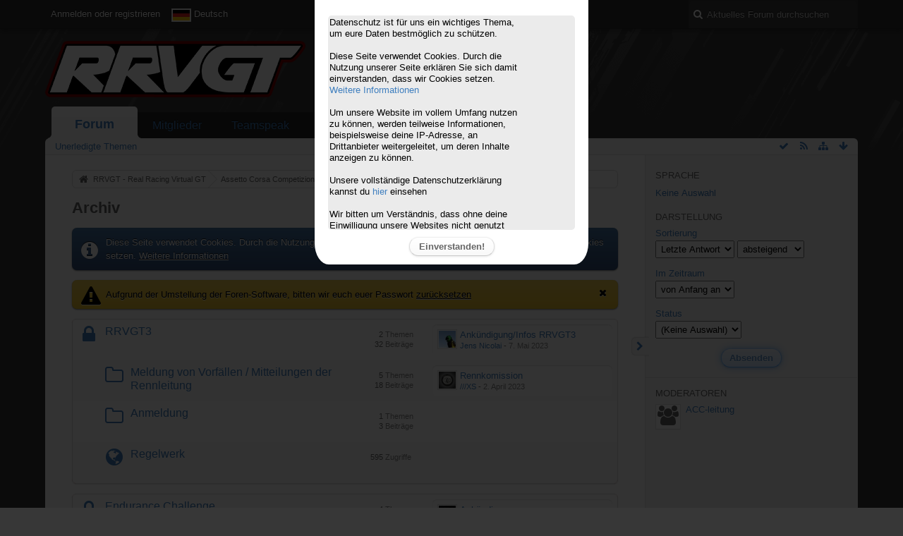

--- FILE ---
content_type: text/html; charset=UTF-8
request_url: https://forum.rrvgt.de/index.php?board/195-archiv/&s=bab16ce3b24c897b50dc6d9b5aa5cc0c9a0badf4
body_size: 23403
content:
<!DOCTYPE html>
<html dir="ltr" lang="de">

<head>
	<title>Archiv - RRVGT - Real Racing Virtual GT</title>
	
	<base href="https://forum.rrvgt.de/" />
<meta charset="utf-8" />
<meta name="viewport" content="width=device-width, initial-scale=1" />
<meta name="format-detection" content="telephone=no" />

<link rel="shortcut icon" type="image/x-icon" href="https://forum.rrvgt.de/favicon.ico" src="https://forum.rrvgt.de/favicon.ico" />
<link rel="apple-touch-icon" href="https://forum.rrvgt.de/favicon.ico"/>
<meta name="msapplication-TileImage" content="/favicon.ico">

<meta name="description" content="" />
<meta name="keywords" content="" />
<meta property="og:site_name" content="RRVGT - Real Racing Virtual GT" />

<!-- Stylesheets -->
<link rel="stylesheet" type="text/css" href="https://forum.rrvgt.de/wcf/style/style-3.css?m=1744745624" />


<script>
	//<![CDATA[
	var SID_ARG_2ND	= '&s=0855c86ac2badd2eb877aeddca3af6dbb0c08fe2';
	var WCF_PATH = 'https://forum.rrvgt.de/wcf/';
	var SECURITY_TOKEN = 'e5256d41ae9d3505f8012c052c946b82c84b4f31';
	var LANGUAGE_ID = 1;
	var TIME_NOW = 1769963838;
	var URL_LEGACY_MODE = false;
	//]]>
</script>
<script src="https://forum.rrvgt.de/wcf/js/3rdParty/jquery.min.js?v=1596732686"></script>
<script src="https://forum.rrvgt.de/wcf/js/3rdParty/jquery-ui.min.js?v=1596732686"></script>

<script src="https://forum.rrvgt.de/wcf/js/WCF.Combined.min.js?v=1596732686"></script>






<noscript>
	<style type="text/css">
		.jsOnly {
			display: none !important;
		}
		
		.noJsOnly {
			display: block !important;
		}
	</style>
</noscript>




	
	
	






<!-- Icons -->
<link rel="icon" href="https://forum.rrvgt.de/wcf/images/favicon.ico" type="image/x-icon" />
<link rel="apple-touch-icon" href="https://forum.rrvgt.de/wcf/images/apple-touch-icon.png" />


	
						<link rel="alternate" type="application/rss+xml" title="RSS-Feed" href="https://forum.rrvgt.de/index.php?board-feed/195/" />
				
																
						<link rel="canonical" href="https://forum.rrvgt.de/index.php?board/195-archiv/&amp;s=0855c86ac2badd2eb877aeddca3af6dbb0c08fe2" />
		
	
</head>

<body id="tplBoard" data-template="board" data-application="wbb">

	
	
<a id="top"></a>

<style>
#cookie_popup{
 display:none;
 position: absolute;
 z-index: 999;
 left: 0;
 top: 0;
 width: 100%;
 background-color: rgba(0, 0, 0, 0.8);
}

@media screen and (max-width: 964px) {
  #cookie_popup_content{
margin:auto;
width: 70% !important;
padding-top: 20px;
background-color: white;
border: 2px solid #fff;
border-bottom-left-radius: 20px 30px;
border-bottom-right-radius: 20px 30px;
}
}

.cookie_show{
 display:block !important;
} 

#cookie_popup_content{
margin:auto;
width: 30%;
padding-top: 20px;
min-height: 300px;
background-color: white;
border: 2px solid #fff;
border-bottom-left-radius: 20px 30px;
border-bottom-right-radius: 20px 30px;
}

#popup_text{
width: 90%;
height: 300px;
overflow: auto;
background-color: #ebebeb;
margin: auto;
border: 2px solid #ebebeb;
border-radius: 5px;
color: black;
}



#popup_button{
margin: auto;
padding: 10px 0 10px 0;
text-align: center;
}

#popup_text p{
width: 80%
}

</style>

<div id="cookie_popup" >
	<div id="cookie_popup_content">
		<div id="popup_text"><p>Datenschutz ist für uns ein wichtiges Thema, um eure Daten bestmöglich zu schützen.</p> </br>
<p>Diese Seite verwendet Cookies. Durch die Nutzung unserer Seite erklären Sie sich damit einverstanden, dass wir Cookies setzen. <a href="https://forum.rrvgt.de/index.php?cookie-policy/&s=3b18c0b4094addea657fd0641c8c3017aa1abbc3">Weitere Informationen</a></p></br>

<p>Um unsere Website im vollem Umfang nutzen zu können, werden teilweise Informationen, beispielsweise deine IP-Adresse, an Drittanbieter weitergeleitet, um deren Inhalte anzeigen zu können.</p> </br>

<p>Unsere vollständige Datenschutzerklärung kannst du <a href="https://rrvgt.jimdo.com/j/privacy">hier</a> einsehen</p> </br>

<p>Wir bitten um Verständnis, dass ohne deine Einwilligung unsere Websites nicht genutzt werden können.</p></div>
		<div id="popup_button">
			<button onclick="setCookie()">Einverstanden!</button>
		</div>
	</div>
</div>

<script>
checkCookie();

function checkCookie(){
	var cookie = getCookie();
	if (cookie != "true"){
	showPopup();
	} else {
	setCookie();
	}
}

function setCookie(){
	var d = new Date();
	exdays = 365;
	d.setTime(d.getTime() + (exdays * 24 * 60 * 60 * 1000));
	var expires = "expires="+d.toUTCString();
	document.cookie = "cookie_accept=true; " + expires + "; path=/";
	closePopup();
}

function deleteCookie() {
	document.cookie = "cookie_accept=; expires=Thu, 01 Jan 1970 00:00:00 UTC; path=/;";
}

function getCookie() {
	var cname = "cookie_accept"
    var name = cname + "=";
    var decodedCookie = decodeURIComponent(document.cookie);
    var ca = decodedCookie.split(';');
    for(var i = 0; i <ca.length; i++) {
        var c = ca[i];
        while (c.charAt(0) == ' ') {
            c = c.substring(1);
        }
        if (c.indexOf(name) == 0) {
            return c.substring(name.length, c.length);
        }
    }
    return "";
}

function showPopup(){
document.getElementById('cookie_popup').style.height = $(document).height() + "px";
document.getElementById("cookie_popup").classList.add('cookie_show');
}

function closePopup()
{
document.getElementById("cookie_popup").classList.remove('cookie_show');
}
</script>



<header id="pageHeader" class="layoutFluid sidebarOrientationRight">
	<div>
		<nav id="topMenu" class="userPanel">
			<div class="layoutFluid">
									<ul class="userPanelItems">
						<!-- login box -->
		<li id="userLogin">
			<a class="loginLink" href="https://forum.rrvgt.de/index.php?login/&amp;s=0855c86ac2badd2eb877aeddca3af6dbb0c08fe2">Anmelden oder registrieren</a>
			<div id="loginForm" style="display: none;">
								
				<form method="post" action="https://forum.rrvgt.de/index.php?login/&amp;s=0855c86ac2badd2eb877aeddca3af6dbb0c08fe2">
					<fieldset>
												
						<dl>
							<dt><label for="username">Benutzername oder E-Mail-Adresse</label></dt>
							<dd>
								<input type="text" id="username" name="username" value="" required="required" class="long" />
							</dd>
						</dl>
						
													<dl>
								<dt>Sind Sie bereits registriert?</dt>
								<dd>
									<label><input type="radio" name="action" value="register" /> Nein, ich möchte mich jetzt registrieren.</label>
									<label><input type="radio" name="action" value="login" checked="checked" /> Ja, mein Kennwort lautet:</label>
								</dd>
							</dl>
												
						<dl>
							<dt><label for="password">Kennwort</label></dt>
							<dd>
								<input type="password" id="password" name="password" value="" class="long" />
							</dd>
						</dl>
						
													<dl>
								<dt></dt>
								<dd><label><input type="checkbox" id="useCookies" name="useCookies" value="1" checked="checked" /> Dauerhaft angemeldet bleiben</label></dd>
							</dl>
												
						
						
						<div class="formSubmit">
							<input type="submit" id="loginSubmitButton" name="submitButton" value="Anmelden" accesskey="s" />
							<a class="button" href="https://forum.rrvgt.de/index.php?lost-password/&amp;s=0855c86ac2badd2eb877aeddca3af6dbb0c08fe2"><span>Kennwort vergessen</span></a>
							<input type="hidden" name="url" value="/index.php?board/195-archiv/&amp;s=bab16ce3b24c897b50dc6d9b5aa5cc0c9a0badf4" />
							<input type="hidden" name="t" value="e5256d41ae9d3505f8012c052c946b82c84b4f31" />						</div>
					</fieldset>
					
									</form>
			</div>
			
			
		</li>
				<li id="pageLanguageContainer">
			
		</li>
					</ul>
				
				
				
				
<aside id="search" class="searchBar dropdown" data-disable-auto-focus="true">
	<form method="post" action="https://forum.rrvgt.de/index.php?search/&amp;types%5B%5D=com.woltlab.wbb.post&amp;boardIDs%5B%5D=195&amp;s=0855c86ac2badd2eb877aeddca3af6dbb0c08fe2">
		<input type="search" name="q" placeholder="Aktuelles Forum durchsuchen" autocomplete="off" required="required" value="" class="dropdownToggle" data-toggle="search" />
		
		<ul class="dropdownMenu">
							<li class="dropdownText">
					<label><input type="checkbox" name="subjectOnly" value="1" /> Nur Betreff durchsuchen</label><label><input type="checkbox" name="findThreads" value="1" /> Ergebnisse als Themen anzeigen</label>
				</li>
				<li class="dropdownDivider"></li>
			
			<li><a href="https://forum.rrvgt.de/index.php?search/&amp;types%5B%5D=com.woltlab.wbb.post&amp;boardIDs%5B%5D=195&amp;s=0855c86ac2badd2eb877aeddca3af6dbb0c08fe2">Erweiterte Suche</a></li>
		</ul>
		
		<input type="hidden" name="types[]" value="com.woltlab.wbb.post" /><input type="hidden" name="boardIDs[]" value="195" />		<input type="hidden" name="t" value="e5256d41ae9d3505f8012c052c946b82c84b4f31" />	</form>
</aside>

	
			</div>
		</nav>
		
		<div id="logo" class="logo">
						
			<a href="https://forum.rrvgt.de/?s=0855c86ac2badd2eb877aeddca3af6dbb0c08fe2">
									<img src="https://forum.rrvgt.de/wcf/images/styleLogo-152cf3b55e88ff0f0c188512645e59cf68599035.png" alt="" />
											</a>
		</div>
		
		
		
			<nav id="mainMenu" class="mainMenu jsMobileNavigation" data-button-label="Navigation">
		<ul>
							<li class="active" data-menu-item="wbb.header.menu.board">
					<a href="https://forum.rrvgt.de/?s=0855c86ac2badd2eb877aeddca3af6dbb0c08fe2">Forum</a>
											<ul class="invisible">
															<li><a href="https://forum.rrvgt.de/index.php?board-quick-search/&amp;mode=undoneThreads&amp;s=0855c86ac2badd2eb877aeddca3af6dbb0c08fe2"><span>Unerledigte Themen</span></a></li>
														
						</ul>
									</li>
							<li data-menu-item="wcf.user.members">
					<a href="https://forum.rrvgt.de/index.php?members-list/&amp;s=0855c86ac2badd2eb877aeddca3af6dbb0c08fe2">Mitglieder</a>
									</li>
							<li data-menu-item="wcf.page.menuItem22">
					<a href="https://forum.rrvgt.de/index.php?simple-page/&amp;s=0855c86ac2badd2eb877aeddca3af6dbb0c08fe2">Teamspeak</a>
									</li>
							<li data-menu-item="calendar.header.menu.calendar">
					<a href="https://forum.rrvgt.de/calendar/?s=0855c86ac2badd2eb877aeddca3af6dbb0c08fe2">Kalender</a>
									</li>
					</ul>
	</nav>
		
		
		
		<nav class="navigation navigationHeader">
						<ul class="navigationMenuItems">
							<li data-menu-item="wbb.header.menu.board.undoneThreads"><a href="https://forum.rrvgt.de/index.php?board-quick-search/&amp;mode=undoneThreads&amp;s=0855c86ac2badd2eb877aeddca3af6dbb0c08fe2"><span>Unerledigte Themen</span></a></li>
						
		</ul>
							
			<ul class="navigationIcons">
				<li id="toBottomLink"><a href="https://forum.rrvgt.de/index.php?board/195-archiv/&amp;amp;s=bab16ce3b24c897b50dc6d9b5aa5cc0c9a0badf4#bottom" title="Zum Seitenende" class="jsTooltip"><span class="icon icon16 icon-arrow-down"></span> <span class="invisible">Zum Seitenende</span></a></li>
				<li id="sitemap" class="jsOnly"><a href="#" title="Schnellnavigation" class="jsTooltip"><span class="icon icon16 icon-sitemap"></span> <span class="invisible">Schnellnavigation</span></a></li>
						<li><a rel="alternate" href="https://forum.rrvgt.de/index.php?board-feed/195/" title="RSS-Feed" class="jsTooltip"><span class="icon icon16 icon-rss"></span> <span class="invisible">RSS-Feed</span></a></li>		<li class="jsOnly"><a href="#" title="Forum als gelesen markieren" class="markAsReadButton jsTooltip"><span class="icon icon16 icon-ok"></span> <span class="invisible">Forum als gelesen markieren</span></a></li>
								</ul>
		</nav>
	</div>
</header>



<div id="main" class="layoutFluid sidebarOrientationRight">
	<div>
		<div>
						
						
			<section id="content" class="content">
								
				
				
					<nav class="breadcrumbs marginTop">
		<ul>
			<li title="RRVGT - Real Racing Virtual GT" itemscope="itemscope" itemtype="http://data-vocabulary.org/Breadcrumb">
						<a href="https://forum.rrvgt.de/?s=0855c86ac2badd2eb877aeddca3af6dbb0c08fe2" itemprop="url"><span itemprop="title">RRVGT - Real Racing Virtual GT</span></a> <span class="pointer"><span>&raquo;</span></span>
					</li>
									<li title="Assetto Corsa Competizione" itemscope="itemscope" itemtype="http://data-vocabulary.org/Breadcrumb">
						<a href="https://forum.rrvgt.de/index.php?board/190-assetto-corsa-competizione/&amp;s=0855c86ac2badd2eb877aeddca3af6dbb0c08fe2" itemprop="url"><span itemprop="title">Assetto Corsa Competizione</span></a> <span class="pointer"><span>&raquo;</span></span>
					</li>
		</ul>
	</nav>

<header class="boxHeadline">
	<h1><a href="https://forum.rrvgt.de/index.php?board/195-archiv/&amp;s=0855c86ac2badd2eb877aeddca3af6dbb0c08fe2">Archiv</a></h1>
	
</header>

<div class="userNotice">
		
			<p class="info">Diese Seite verwendet Cookies. Durch die Nutzung unserer Seite erklären Sie sich damit einverstanden, dass wir Cookies setzen. <a href="https://forum.rrvgt.de/index.php?cookie-policy/&amp;s=0855c86ac2badd2eb877aeddca3af6dbb0c08fe2">Weitere Informationen</a></p>
		
		
	<noscript>
		<p class="warning">In Ihrem Webbrowser ist JavaScript deaktiviert. Um alle Funktionen dieser Website nutzen zu können, muss JavaScript aktiviert sein.</p>
	</noscript>
	
		
			<p class="warning notice noticeDismissible">
							<span class="icon icon16 fa-times pointer jsDismissNoticeButton jsTooltip" data-object-id="1" title="Hinweis dauerhaft ausblenden"></span>
						
			Aufgrund der Umstellung der Foren-Software, bitten wir euch euer Passwort <a href="https://forum.rrvgt.de/index.php?lost-password"> zurücksetzen</a>		</p>
		
	
</div>

		
	
	<div>
		<ul class="wbbBoardList">
									
									
					
			<li data-board-id="511" class="wbbBoardContainer wbbDepth1 tabularBox">
			<div class="wbbBoardNode1 wbbBoard box32">
				<span class="icon icon32 icon-lock"></span>
				
				<div>
					<div class="containerHeadline">
						<h3><a href="https://forum.rrvgt.de/index.php?board/511-rrvgt3/&amp;s=0855c86ac2badd2eb877aeddca3af6dbb0c08fe2">RRVGT3</a></h3>
						<p class="wbbBoardDescription"></p>
					</div>
					
											<div class="wbbStats">
							<dl class="plain statsDataList">
								<dt>Themen</dt>
								<dd>2</dd>
							</dl>
							<dl class="plain statsDataList">
								<dt>Beiträge</dt>
								<dd>32</dd>
							</dl>
						</div>
										
											<aside class="wbbLastPost">
							<div class="box24">
								<a href="https://forum.rrvgt.de/index.php?thread/2708-ank%C3%BCndigung-infos-rrvgt3/&amp;action=firstNew&amp;s=0855c86ac2badd2eb877aeddca3af6dbb0c08fe2" class="framed jsTooltip" title="Zum ersten neuen Beitrag springen"><img src="https://forum.rrvgt.de/wcf/images/avatars/bf/739-bfe90c490dd0bfe05c3d9a3586548d80f0781649-32.jpg" srcset="https://forum.rrvgt.de/wcf/images/avatars/bf/739-bfe90c490dd0bfe05c3d9a3586548d80f0781649-96.jpg 2x" style="width: 24px; height: 24px" alt="" class="userAvatarImage" /></a>
								
								<div>
									<p>
																				<a href="https://forum.rrvgt.de/index.php?thread/2708-ank%C3%BCndigung-infos-rrvgt3/&amp;action=firstNew&amp;s=0855c86ac2badd2eb877aeddca3af6dbb0c08fe2"  class="wbbTopicLink" data-thread-id="2708" data-sort-order="DESC">Ankündigung/Infos RRVGT3</a>
									</p>
									<small>
																					<a href="https://forum.rrvgt.de/index.php?user/1087-jens-nicolai/&amp;s=0855c86ac2badd2eb877aeddca3af6dbb0c08fe2" class="userLink" data-user-id="1087">Jens Nicolai</a>
																				
										- <time datetime="2023-05-07T22:03:33+02:00" class="datetime" data-timestamp="1683489813" data-date="7. Mai 2023" data-time="22:03" data-offset="7200">7. Mai 2023, 22:03</time>									</small>
								</div>
							</div>
						</aside>
										
										
										
					
				</div>
			</div>
		
	<ul>	
		
						
				
					
			<li data-board-id="512" class="wbbBoardContainer wbbDepth2">
			<div class="wbbBoardNode2 wbbBoard box32">
				<span class="icon icon32 icon-folder-close-alt"></span>
				
				<div>
					<div class="containerHeadline">
						<h3><a href="https://forum.rrvgt.de/index.php?board/512-meldung-von-vorf%C3%A4llen-mitteilungen-der-rennleitung/&amp;s=0855c86ac2badd2eb877aeddca3af6dbb0c08fe2">Meldung von Vorfällen / Mitteilungen der Rennleitung</a></h3>
						<p class="wbbBoardDescription"></p>
					</div>
					
											<div class="wbbStats">
							<dl class="plain statsDataList">
								<dt>Themen</dt>
								<dd>5</dd>
							</dl>
							<dl class="plain statsDataList">
								<dt>Beiträge</dt>
								<dd>18</dd>
							</dl>
						</div>
										
											<aside class="wbbLastPost">
							<div class="box24">
								<a href="https://forum.rrvgt.de/index.php?thread/2771-rennkomission/&amp;action=firstNew&amp;s=0855c86ac2badd2eb877aeddca3af6dbb0c08fe2" class="framed jsTooltip" title="Zum ersten neuen Beitrag springen"><img src="https://forum.rrvgt.de/wcf/images/avatars/ad/1383-ada23d52773bacd9f523a30f71a5a627e9ff0e0f-32.jpg" srcset="https://forum.rrvgt.de/wcf/images/avatars/ad/1383-ada23d52773bacd9f523a30f71a5a627e9ff0e0f-96.jpg 2x" style="width: 24px; height: 24px" alt="" class="userAvatarImage" /></a>
								
								<div>
									<p>
																				<a href="https://forum.rrvgt.de/index.php?thread/2771-rennkomission/&amp;action=firstNew&amp;s=0855c86ac2badd2eb877aeddca3af6dbb0c08fe2"  class="wbbTopicLink" data-thread-id="2771" data-sort-order="DESC">Rennkomission</a>
									</p>
									<small>
																					<a href="https://forum.rrvgt.de/index.php?user/1387-xs/&amp;s=0855c86ac2badd2eb877aeddca3af6dbb0c08fe2" class="userLink" data-user-id="1387">///XS</a>
																				
										- <time datetime="2023-04-02T15:05:41+02:00" class="datetime" data-timestamp="1680440741" data-date="2. April 2023" data-time="15:05" data-offset="7200">2. April 2023, 15:05</time>									</small>
								</div>
							</div>
						</aside>
										
										
										
					
				</div>
			</div>
		
	</li>	
		
						
				
					
			<li data-board-id="513" class="wbbBoardContainer wbbDepth2">
			<div class="wbbBoardNode1 wbbBoard box32">
				<span class="icon icon32 icon-folder-close-alt"></span>
				
				<div>
					<div class="containerHeadline">
						<h3><a href="https://forum.rrvgt.de/index.php?board/513-anmeldung/&amp;s=0855c86ac2badd2eb877aeddca3af6dbb0c08fe2">Anmeldung</a></h3>
						<p class="wbbBoardDescription"></p>
					</div>
					
											<div class="wbbStats">
							<dl class="plain statsDataList">
								<dt>Themen</dt>
								<dd>1</dd>
							</dl>
							<dl class="plain statsDataList">
								<dt>Beiträge</dt>
								<dd>3</dd>
							</dl>
						</div>
										
										
										
										
					
				</div>
			</div>
		
	</li>	
		
						
				
					
			<li data-board-id="557" class="wbbBoardContainer wbbDepth2 wbbExternalLink wbbLastBoxElement">
			<div class="wbbBoardNode2 wbbBoard box32">
				<span class="icon icon32 icon-globe"></span>
				
				<div>
					<div class="containerHeadline">
						<h3><a href="https://forum.rrvgt.de/index.php?board/557-regelwerk/&amp;s=0855c86ac2badd2eb877aeddca3af6dbb0c08fe2" target="_blank" class="jsTooltip" title="Weiterleitung zu: https://docs.google.com/document/d/1ceURgbm7A8j3ATekjmf9rAhnyyrNEKVo/edit?usp=share_link&amp;ouid=106044496130633014990&amp;rtpof=true&amp;sd=true">Regelwerk</a></h3>
						<small class="wbbBoardDescription"></small>
					</div>
					
											<div class="wbbStats">
							<dl class="plain statsDataList">
								<dt>Zugriffe</dt>
								<dd>595</dd>
							</dl>
						</div>
										
					
				</div>
			</div>
		
	</li>	
			</ul></li>		
						
									
					
			<li data-board-id="530" class="wbbBoardContainer wbbDepth1 tabularBox">
			<div class="wbbBoardNode1 wbbBoard box32">
				<span class="icon icon32 icon-lock"></span>
				
				<div>
					<div class="containerHeadline">
						<h3><a href="https://forum.rrvgt.de/index.php?board/530-endurance-challenge/&amp;s=0855c86ac2badd2eb877aeddca3af6dbb0c08fe2">Endurance Challenge</a></h3>
						<p class="wbbBoardDescription"></p>
					</div>
					
											<div class="wbbStats">
							<dl class="plain statsDataList">
								<dt>Themen</dt>
								<dd>4</dd>
							</dl>
							<dl class="plain statsDataList">
								<dt>Beiträge</dt>
								<dd>79</dd>
							</dl>
						</div>
										
											<aside class="wbbLastPost">
							<div class="box24">
								<a href="https://forum.rrvgt.de/index.php?thread/2621-ank%C3%BCndigung/&amp;action=firstNew&amp;s=0855c86ac2badd2eb877aeddca3af6dbb0c08fe2" class="framed jsTooltip" title="Zum ersten neuen Beitrag springen"><img src="https://forum.rrvgt.de/wcf/images/avatars/1c/52-1c32019359a9a21cc71778213b32b840f4376df7-32.jpg" srcset="https://forum.rrvgt.de/wcf/images/avatars/1c/52-1c32019359a9a21cc71778213b32b840f4376df7-96.jpg 2x" style="width: 24px; height: 24px" alt="" class="userAvatarImage" /></a>
								
								<div>
									<p>
																				<a href="https://forum.rrvgt.de/index.php?thread/2621-ank%C3%BCndigung/&amp;action=firstNew&amp;s=0855c86ac2badd2eb877aeddca3af6dbb0c08fe2"  class="wbbTopicLink" data-thread-id="2621" data-sort-order="DESC">Ankündigung</a>
									</p>
									<small>
																					<a href="https://forum.rrvgt.de/index.php?user/290-malte/&amp;s=0855c86ac2badd2eb877aeddca3af6dbb0c08fe2" class="userLink" data-user-id="290">Malte</a>
																				
										- <time datetime="2023-03-27T20:40:59+02:00" class="datetime" data-timestamp="1679942459" data-date="27. März 2023" data-time="20:40" data-offset="7200">27. März 2023, 20:40</time>									</small>
								</div>
							</div>
						</aside>
										
										
										
					
				</div>
			</div>
		
	<ul>	
		
						
				
					
			<li data-board-id="533" class="wbbBoardContainer wbbDepth2">
			<div class="wbbBoardNode2 wbbBoard box32">
				<span class="icon icon32 icon-folder-close-alt"></span>
				
				<div>
					<div class="containerHeadline">
						<h3><a href="https://forum.rrvgt.de/index.php?board/533-mitteilungen/&amp;s=0855c86ac2badd2eb877aeddca3af6dbb0c08fe2">Mitteilungen</a></h3>
						<p class="wbbBoardDescription"></p>
					</div>
					
											<div class="wbbStats">
							<dl class="plain statsDataList">
								<dt>Themen</dt>
								<dd>2</dd>
							</dl>
							<dl class="plain statsDataList">
								<dt>Beiträge</dt>
								<dd>3</dd>
							</dl>
						</div>
										
											<aside class="wbbLastPost">
							<div class="box24">
								<a href="https://forum.rrvgt.de/index.php?thread/2719-rennformat-saisonfinale/&amp;action=firstNew&amp;s=0855c86ac2badd2eb877aeddca3af6dbb0c08fe2" class="framed jsTooltip" title="Zum ersten neuen Beitrag springen"><img src="https://forum.rrvgt.de/wcf/images/avatars/1c/52-1c32019359a9a21cc71778213b32b840f4376df7-32.jpg" srcset="https://forum.rrvgt.de/wcf/images/avatars/1c/52-1c32019359a9a21cc71778213b32b840f4376df7-96.jpg 2x" style="width: 24px; height: 24px" alt="" class="userAvatarImage" /></a>
								
								<div>
									<p>
																				<a href="https://forum.rrvgt.de/index.php?thread/2719-rennformat-saisonfinale/&amp;action=firstNew&amp;s=0855c86ac2badd2eb877aeddca3af6dbb0c08fe2"  class="wbbTopicLink" data-thread-id="2719" data-sort-order="DESC">Rennformat Saisonfinale</a>
									</p>
									<small>
																					<a href="https://forum.rrvgt.de/index.php?user/290-malte/&amp;s=0855c86ac2badd2eb877aeddca3af6dbb0c08fe2" class="userLink" data-user-id="290">Malte</a>
																				
										- <time datetime="2023-02-07T00:54:33+01:00" class="datetime" data-timestamp="1675727673" data-date="7. Februar 2023" data-time="00:54" data-offset="3600">7. Februar 2023, 00:54</time>									</small>
								</div>
							</div>
						</aside>
										
										
										
					
				</div>
			</div>
		
	</li>	
		
						
				
					
			<li data-board-id="535" class="wbbBoardContainer wbbDepth2 wbbLastBoxElement">
			<div class="wbbBoardNode1 wbbBoard box32">
				<span class="icon icon32 icon-folder-close-alt"></span>
				
				<div>
					<div class="containerHeadline">
						<h3><a href="https://forum.rrvgt.de/index.php?board/535-anmeldung/&amp;s=0855c86ac2badd2eb877aeddca3af6dbb0c08fe2">Anmeldung</a></h3>
						<p class="wbbBoardDescription"></p>
					</div>
					
											<div class="wbbStats">
							<dl class="plain statsDataList">
								<dt>Themen</dt>
								<dd>1</dd>
							</dl>
							<dl class="plain statsDataList">
								<dt>Beiträge</dt>
								<dd>1</dd>
							</dl>
						</div>
										
										
										
										
					
				</div>
			</div>
		
	</li>	
			</ul></li>		
						
									
					
			<li data-board-id="508" class="wbbBoardContainer wbbDepth1 tabularBox">
			<div class="wbbBoardNode1 wbbBoard box32">
				<span class="icon icon32 icon-lock"></span>
				
				<div>
					<div class="containerHeadline">
						<h3><a href="https://forum.rrvgt.de/index.php?board/508-rrvgt3/&amp;s=0855c86ac2badd2eb877aeddca3af6dbb0c08fe2">RRVGT3</a></h3>
						<p class="wbbBoardDescription"></p>
					</div>
					
											<div class="wbbStats">
							<dl class="plain statsDataList">
								<dt>Themen</dt>
								<dd>5</dd>
							</dl>
							<dl class="plain statsDataList">
								<dt>Beiträge</dt>
								<dd>74</dd>
							</dl>
						</div>
										
											<aside class="wbbLastPost">
							<div class="box24">
								<a href="https://forum.rrvgt.de/index.php?thread/2539-rennbericht-stream/&amp;action=firstNew&amp;s=0855c86ac2badd2eb877aeddca3af6dbb0c08fe2" class="framed jsTooltip" title="Zum ersten neuen Beitrag springen"><img src="https://forum.rrvgt.de/wcf/images/avatars/e7/932-e7cd1751f0be3b3a4a79c493f1d63dfe67503270-32.png" srcset="https://forum.rrvgt.de/wcf/images/avatars/e7/932-e7cd1751f0be3b3a4a79c493f1d63dfe67503270-96.png 2x" style="width: 24px; height: 24px" alt="" class="userAvatarImage" /></a>
								
								<div>
									<p>
																				<a href="https://forum.rrvgt.de/index.php?thread/2539-rennbericht-stream/&amp;action=firstNew&amp;s=0855c86ac2badd2eb877aeddca3af6dbb0c08fe2"  class="wbbTopicLink" data-thread-id="2539" data-sort-order="DESC">Rennbericht/Stream</a>
									</p>
									<small>
																					<a href="https://forum.rrvgt.de/index.php?user/1363-rallye-as/&amp;s=0855c86ac2badd2eb877aeddca3af6dbb0c08fe2" class="userLink" data-user-id="1363">rallye_as</a>
																				
										- <time datetime="2022-05-18T19:19:50+02:00" class="datetime" data-timestamp="1652894390" data-date="18. Mai 2022" data-time="19:19" data-offset="7200">18. Mai 2022, 19:19</time>									</small>
								</div>
							</div>
						</aside>
										
										
										
					
				</div>
			</div>
		
	<ul>	
		
						
				
					
			<li data-board-id="509" class="wbbBoardContainer wbbDepth2">
			<div class="wbbBoardNode2 wbbBoard box32">
				<span class="icon icon32 icon-folder-close-alt"></span>
				
				<div>
					<div class="containerHeadline">
						<h3><a href="https://forum.rrvgt.de/index.php?board/509-anmeldung/&amp;s=0855c86ac2badd2eb877aeddca3af6dbb0c08fe2">Anmeldung</a></h3>
						<p class="wbbBoardDescription"></p>
					</div>
					
											<div class="wbbStats">
							<dl class="plain statsDataList">
								<dt>Themen</dt>
								<dd>2</dd>
							</dl>
							<dl class="plain statsDataList">
								<dt>Beiträge</dt>
								<dd>44</dd>
							</dl>
						</div>
										
										
										
										
					
				</div>
			</div>
		
	</li>	
		
						
				
					
			<li data-board-id="510" class="wbbBoardContainer wbbDepth2">
			<div class="wbbBoardNode1 wbbBoard box32">
				<span class="icon icon32 icon-folder-close-alt"></span>
				
				<div>
					<div class="containerHeadline">
						<h3><a href="https://forum.rrvgt.de/index.php?board/510-meldung-von-vorf%C3%A4llen-mitteilungen-der-rennleitung/&amp;s=0855c86ac2badd2eb877aeddca3af6dbb0c08fe2">Meldung von Vorfällen / Mitteilungen der Rennleitung</a></h3>
						<p class="wbbBoardDescription"></p>
					</div>
					
											<div class="wbbStats">
							<dl class="plain statsDataList">
								<dt>Themen</dt>
								<dd>4</dd>
							</dl>
							<dl class="plain statsDataList">
								<dt>Beiträge</dt>
								<dd>17</dd>
							</dl>
						</div>
										
											<aside class="wbbLastPost">
							<div class="box24">
								<a href="https://forum.rrvgt.de/index.php?thread/2534-melden-von-vorf%C3%A4llen/&amp;action=firstNew&amp;s=0855c86ac2badd2eb877aeddca3af6dbb0c08fe2" class="framed jsTooltip" title="Zum ersten neuen Beitrag springen"><img src="https://forum.rrvgt.de/wcf/images/avatars/avatar-default.svg" style="width: 24px; height: 24px" alt="" class="userAvatarImage" /></a>
								
								<div>
									<p>
																				<a href="https://forum.rrvgt.de/index.php?thread/2534-melden-von-vorf%C3%A4llen/&amp;action=firstNew&amp;s=0855c86ac2badd2eb877aeddca3af6dbb0c08fe2"  class="wbbTopicLink" data-thread-id="2534" data-sort-order="DESC">Melden von Vorfällen</a>
									</p>
									<small>
																					<a href="https://forum.rrvgt.de/index.php?user/362-nanolplukas/&amp;s=0855c86ac2badd2eb877aeddca3af6dbb0c08fe2" class="userLink" data-user-id="362">NanoLPLukas</a>
																				
										- <time datetime="2022-05-15T16:37:26+02:00" class="datetime" data-timestamp="1652625446" data-date="15. Mai 2022" data-time="16:37" data-offset="7200">15. Mai 2022, 16:37</time>									</small>
								</div>
							</div>
						</aside>
										
										
										
					
				</div>
			</div>
		
	</li>	
		
						
				
					
			<li data-board-id="514" class="wbbBoardContainer wbbDepth2 wbbExternalLink wbbLastBoxElement">
			<div class="wbbBoardNode2 wbbBoard box32">
				<span class="icon icon32 icon-globe"></span>
				
				<div>
					<div class="containerHeadline">
						<h3><a href="https://forum.rrvgt.de/index.php?board/514-regeln/&amp;s=0855c86ac2badd2eb877aeddca3af6dbb0c08fe2" target="_blank" class="jsTooltip" title="Weiterleitung zu: https://docs.google.com/document/d/1OOGxAILmwiX-e-sOTU9aEviA4XHuWCOW/edit">Regeln</a></h3>
						<small class="wbbBoardDescription"></small>
					</div>
					
											<div class="wbbStats">
							<dl class="plain statsDataList">
								<dt>Zugriffe</dt>
								<dd>914</dd>
							</dl>
						</div>
										
					
				</div>
			</div>
		
	</li>	
			</ul></li>		
						
									
					
			<li data-board-id="539" class="wbbBoardContainer wbbDepth1 tabularBox">
			<div class="wbbBoardNode1 wbbBoard box32">
				<span class="icon icon32 icon-lock"></span>
				
				<div>
					<div class="containerHeadline">
						<h3><a href="https://forum.rrvgt.de/index.php?board/539-rrvgt-m2-challenge-inkl-rookie-cup/&amp;s=0855c86ac2badd2eb877aeddca3af6dbb0c08fe2">RRVGT M2 Challenge inkl. Rookie Cup</a></h3>
						<p class="wbbBoardDescription"></p>
					</div>
					
											<div class="wbbStats">
							<dl class="plain statsDataList">
								<dt>Themen</dt>
								<dd>1</dd>
							</dl>
							<dl class="plain statsDataList">
								<dt>Beiträge</dt>
								<dd>18</dd>
							</dl>
						</div>
										
											<aside class="wbbLastPost">
							<div class="box24">
								<a href="https://forum.rrvgt.de/index.php?thread/2628-ank%C3%BCndigung-m2-cup-inkl-rookie-cup/&amp;action=firstNew&amp;s=0855c86ac2badd2eb877aeddca3af6dbb0c08fe2" class="framed jsTooltip" title="Zum ersten neuen Beitrag springen"><img src="https://forum.rrvgt.de/wcf/images/avatars/e7/932-e7cd1751f0be3b3a4a79c493f1d63dfe67503270-32.png" srcset="https://forum.rrvgt.de/wcf/images/avatars/e7/932-e7cd1751f0be3b3a4a79c493f1d63dfe67503270-96.png 2x" style="width: 24px; height: 24px" alt="" class="userAvatarImage" /></a>
								
								<div>
									<p>
																				<a href="https://forum.rrvgt.de/index.php?thread/2628-ank%C3%BCndigung-m2-cup-inkl-rookie-cup/&amp;action=firstNew&amp;s=0855c86ac2badd2eb877aeddca3af6dbb0c08fe2"  class="wbbTopicLink" data-thread-id="2628" data-sort-order="DESC">Ankündigung M2 Cup inkl. Rookie Cup</a>
									</p>
									<small>
																					<a href="https://forum.rrvgt.de/index.php?user/1363-rallye-as/&amp;s=0855c86ac2badd2eb877aeddca3af6dbb0c08fe2" class="userLink" data-user-id="1363">rallye_as</a>
																				
										- <time datetime="2022-10-11T21:02:59+02:00" class="datetime" data-timestamp="1665514979" data-date="11. Oktober 2022" data-time="21:02" data-offset="7200">11. Oktober 2022, 21:02</time>									</small>
								</div>
							</div>
						</aside>
										
										
										
					
				</div>
			</div>
		
	<ul>	
		
						
				
					
			<li data-board-id="540" class="wbbBoardContainer wbbDepth2 wbbLastBoxElement">
			<div class="wbbBoardNode2 wbbBoard box32">
				<span class="icon icon32 icon-folder-close-alt"></span>
				
				<div>
					<div class="containerHeadline">
						<h3><a href="https://forum.rrvgt.de/index.php?board/540-anmeldung/&amp;s=0855c86ac2badd2eb877aeddca3af6dbb0c08fe2">Anmeldung</a></h3>
						<p class="wbbBoardDescription"></p>
					</div>
					
											<div class="wbbStats">
							<dl class="plain statsDataList">
								<dt>Themen</dt>
								<dd>1</dd>
							</dl>
							<dl class="plain statsDataList">
								<dt>Beiträge</dt>
								<dd>1</dd>
							</dl>
						</div>
										
										
										
										
					
				</div>
			</div>
		
	</li>	
			</ul></li>		
						
									
					
			<li data-board-id="504" class="wbbBoardContainer wbbDepth1 tabularBox">
			<div class="wbbBoardNode1 wbbBoard box32">
				<span class="icon icon32 icon-lock"></span>
				
				<div>
					<div class="containerHeadline">
						<h3><a href="https://forum.rrvgt.de/index.php?board/504-rookie-cup-2022/&amp;s=0855c86ac2badd2eb877aeddca3af6dbb0c08fe2">Rookie CUP 2022</a></h3>
						<p class="wbbBoardDescription"></p>
					</div>
					
											<div class="wbbStats">
							<dl class="plain statsDataList">
								<dt>Themen</dt>
								<dd>10</dd>
							</dl>
							<dl class="plain statsDataList">
								<dt>Beiträge</dt>
								<dd>64</dd>
							</dl>
						</div>
										
											<aside class="wbbLastPost">
							<div class="box24">
								<a href="https://forum.rrvgt.de/index.php?thread/2583-racetalk-lauf-6-finale/&amp;action=firstNew&amp;s=0855c86ac2badd2eb877aeddca3af6dbb0c08fe2" class="framed jsTooltip" title="Zum ersten neuen Beitrag springen"><img src="https://forum.rrvgt.de/wcf/images/avatars/43/880-4301dde493b5e07909e89e3513e79c4d55b5ff75-32.jpeg" srcset="https://forum.rrvgt.de/wcf/images/avatars/43/880-4301dde493b5e07909e89e3513e79c4d55b5ff75-96.jpeg 2x" style="width: 24px; height: 24px" alt="" class="userAvatarImage" /></a>
								
								<div>
									<p>
																				<a href="https://forum.rrvgt.de/index.php?thread/2583-racetalk-lauf-6-finale/&amp;action=firstNew&amp;s=0855c86ac2badd2eb877aeddca3af6dbb0c08fe2"  class="wbbTopicLink" data-thread-id="2583" data-sort-order="DESC">Racetalk Lauf 6 - Finale</a>
									</p>
									<small>
																					<a href="https://forum.rrvgt.de/index.php?user/1318-daniel-stul/&amp;s=0855c86ac2badd2eb877aeddca3af6dbb0c08fe2" class="userLink" data-user-id="1318">Daniel Stul</a>
																				
										- <time datetime="2022-05-14T14:16:20+02:00" class="datetime" data-timestamp="1652530580" data-date="14. Mai 2022" data-time="14:16" data-offset="7200">14. Mai 2022, 14:16</time>									</small>
								</div>
							</div>
						</aside>
										
										
										
					
				</div>
			</div>
		
	<ul>	
		
						
				
					
			<li data-board-id="505" class="wbbBoardContainer wbbDepth2">
			<div class="wbbBoardNode2 wbbBoard box32">
				<span class="icon icon32 icon-folder-close-alt"></span>
				
				<div>
					<div class="containerHeadline">
						<h3><a href="https://forum.rrvgt.de/index.php?board/505-anmeldung/&amp;s=0855c86ac2badd2eb877aeddca3af6dbb0c08fe2">Anmeldung</a></h3>
						<p class="wbbBoardDescription"></p>
					</div>
					
											<div class="wbbStats">
							<dl class="plain statsDataList">
								<dt>Themen</dt>
								<dd>2</dd>
							</dl>
							<dl class="plain statsDataList">
								<dt>Beiträge</dt>
								<dd>52</dd>
							</dl>
						</div>
										
										
										
										
					
				</div>
			</div>
		
	</li>	
		
						
				
					
			<li data-board-id="506" class="wbbBoardContainer wbbDepth2">
			<div class="wbbBoardNode1 wbbBoard box32">
				<span class="icon icon32 icon-folder-close-alt"></span>
				
				<div>
					<div class="containerHeadline">
						<h3><a href="https://forum.rrvgt.de/index.php?board/506-meldung-von-vorf%C3%A4llen-mitteilungen-der-rennleitung/&amp;s=0855c86ac2badd2eb877aeddca3af6dbb0c08fe2">Meldung von Vorfällen / Mitteilungen der Rennleitung</a></h3>
						<p class="wbbBoardDescription"></p>
					</div>
					
											<div class="wbbStats">
							<dl class="plain statsDataList">
								<dt>Themen</dt>
								<dd>4</dd>
							</dl>
							<dl class="plain statsDataList">
								<dt>Beiträge</dt>
								<dd>25</dd>
							</dl>
						</div>
										
											<aside class="wbbLastPost">
							<div class="box24">
								<a href="https://forum.rrvgt.de/index.php?thread/2582-wetter/&amp;action=firstNew&amp;s=0855c86ac2badd2eb877aeddca3af6dbb0c08fe2" class="framed jsTooltip" title="Zum ersten neuen Beitrag springen"><img src="https://forum.rrvgt.de/wcf/images/avatars/e7/932-e7cd1751f0be3b3a4a79c493f1d63dfe67503270-32.png" srcset="https://forum.rrvgt.de/wcf/images/avatars/e7/932-e7cd1751f0be3b3a4a79c493f1d63dfe67503270-96.png 2x" style="width: 24px; height: 24px" alt="" class="userAvatarImage" /></a>
								
								<div>
									<p>
																				<a href="https://forum.rrvgt.de/index.php?thread/2582-wetter/&amp;action=firstNew&amp;s=0855c86ac2badd2eb877aeddca3af6dbb0c08fe2"  class="wbbTopicLink" data-thread-id="2582" data-sort-order="DESC">Wetter</a>
									</p>
									<small>
																					<a href="https://forum.rrvgt.de/index.php?user/1363-rallye-as/&amp;s=0855c86ac2badd2eb877aeddca3af6dbb0c08fe2" class="userLink" data-user-id="1363">rallye_as</a>
																				
										- <time datetime="2022-05-11T18:41:11+02:00" class="datetime" data-timestamp="1652287271" data-date="11. Mai 2022" data-time="18:41" data-offset="7200">11. Mai 2022, 18:41</time>									</small>
								</div>
							</div>
						</aside>
										
										
										
					
				</div>
			</div>
		
	</li>	
		
						
				
					
			<li data-board-id="507" class="wbbBoardContainer wbbDepth2 wbbExternalLink wbbLastBoxElement">
			<div class="wbbBoardNode2 wbbBoard box32">
				<span class="icon icon32 icon-globe"></span>
				
				<div>
					<div class="containerHeadline">
						<h3><a href="https://forum.rrvgt.de/index.php?board/507-regeln/&amp;s=0855c86ac2badd2eb877aeddca3af6dbb0c08fe2" target="_blank" class="jsTooltip" title="Weiterleitung zu: https://drive.google.com/file/d/1mdoUrjMbesm9Q7hDiygfZa19WJtu4tX8/view?usp=sharing">Regeln</a></h3>
						<small class="wbbBoardDescription"></small>
					</div>
					
											<div class="wbbStats">
							<dl class="plain statsDataList">
								<dt>Zugriffe</dt>
								<dd>241</dd>
							</dl>
						</div>
										
					
				</div>
			</div>
		
	</li>	
			</ul></li>		
						
									
					
			<li data-board-id="453" class="wbbBoardContainer wbbDepth1 tabularBox wbbLastBoxElement">
			<div class="wbbBoardNode1 wbbBoard box32">
				<span class="icon icon32 icon-lock"></span>
				
				<div>
					<div class="containerHeadline">
						<h3><a href="https://forum.rrvgt.de/index.php?board/453-24-hours-of-silverstone-10-11-04-2021/&amp;s=0855c86ac2badd2eb877aeddca3af6dbb0c08fe2">24 Hours of Silverstone 10./11.04.2021</a></h3>
						<p class="wbbBoardDescription"></p>
					</div>
					
											<div class="wbbStats">
							<dl class="plain statsDataList">
								<dt>Themen</dt>
								<dd>15</dd>
							</dl>
							<dl class="plain statsDataList">
								<dt>Beiträge</dt>
								<dd>161</dd>
							</dl>
						</div>
										
											<aside class="wbbLastPost">
							<div class="box24">
								<a href="https://forum.rrvgt.de/index.php?thread/2144-ank%C3%BCndigungen/&amp;action=firstNew&amp;s=0855c86ac2badd2eb877aeddca3af6dbb0c08fe2" class="framed jsTooltip" title="Zum ersten neuen Beitrag springen"><img src="https://forum.rrvgt.de/wcf/images/avatars/6e/958-6ea5a69a8d5b62931696929d6f23441bd9c75be0-32.jpg" srcset="https://forum.rrvgt.de/wcf/images/avatars/6e/958-6ea5a69a8d5b62931696929d6f23441bd9c75be0-96.jpg 2x" style="width: 24px; height: 24px" alt="" class="userAvatarImage" /></a>
								
								<div>
									<p>
																				<a href="https://forum.rrvgt.de/index.php?thread/2144-ank%C3%BCndigungen/&amp;action=firstNew&amp;s=0855c86ac2badd2eb877aeddca3af6dbb0c08fe2"  class="wbbTopicLink" data-thread-id="2144" data-sort-order="DESC">Ankündigungen</a>
									</p>
									<small>
																					<a href="https://forum.rrvgt.de/index.php?user/900-julianvommikro/&amp;s=0855c86ac2badd2eb877aeddca3af6dbb0c08fe2" class="userLink" data-user-id="900">JulianVomMikro</a>
																				
										- <time datetime="2021-05-08T00:27:13+02:00" class="datetime" data-timestamp="1620426433" data-date="8. Mai 2021" data-time="00:27" data-offset="7200">8. Mai 2021, 00:27</time>									</small>
								</div>
							</div>
						</aside>
										
										
										
					
				</div>
			</div>
		
	</li>	
		
						
									
					
			<li data-board-id="473" class="wbbBoardContainer wbbDepth1 tabularBox">
			<div class="wbbBoardNode1 wbbBoard box32">
				<span class="icon icon32 icon-folder-close-alt"></span>
				
				<div>
					<div class="containerHeadline">
						<h3><a href="https://forum.rrvgt.de/index.php?board/473-rrvgt3-champs/&amp;s=0855c86ac2badd2eb877aeddca3af6dbb0c08fe2">RRVGT3 Champs</a></h3>
						<p class="wbbBoardDescription"></p>
					</div>
					
											<div class="wbbStats">
							<dl class="plain statsDataList">
								<dt>Themen</dt>
								<dd>12</dd>
							</dl>
							<dl class="plain statsDataList">
								<dt>Beiträge</dt>
								<dd>98</dd>
							</dl>
						</div>
										
											<aside class="wbbLastPost">
							<div class="box24">
								<a href="https://forum.rrvgt.de/index.php?thread/2463-abschlussbericht-der-rrvgt3-champs/&amp;action=firstNew&amp;s=0855c86ac2badd2eb877aeddca3af6dbb0c08fe2" class="framed jsTooltip" title="Zum ersten neuen Beitrag springen"><img src="https://forum.rrvgt.de/wcf/images/avatars/1c/52-1c32019359a9a21cc71778213b32b840f4376df7-32.jpg" srcset="https://forum.rrvgt.de/wcf/images/avatars/1c/52-1c32019359a9a21cc71778213b32b840f4376df7-96.jpg 2x" style="width: 24px; height: 24px" alt="" class="userAvatarImage" /></a>
								
								<div>
									<p>
																				<a href="https://forum.rrvgt.de/index.php?thread/2463-abschlussbericht-der-rrvgt3-champs/&amp;action=firstNew&amp;s=0855c86ac2badd2eb877aeddca3af6dbb0c08fe2"  class="wbbTopicLink" data-thread-id="2463" data-sort-order="DESC">Abschlussbericht der RRVGT3 Champs</a>
									</p>
									<small>
																					<a href="https://forum.rrvgt.de/index.php?user/290-malte/&amp;s=0855c86ac2badd2eb877aeddca3af6dbb0c08fe2" class="userLink" data-user-id="290">Malte</a>
																				
										- <time datetime="2021-12-20T15:48:12+01:00" class="datetime" data-timestamp="1640011692" data-date="20. Dezember 2021" data-time="15:48" data-offset="3600">20. Dezember 2021, 15:48</time>									</small>
								</div>
							</div>
						</aside>
										
										
										
					
				</div>
			</div>
		
	<ul>	
		
						
				
					
			<li data-board-id="475" class="wbbBoardContainer wbbDepth2">
			<div class="wbbBoardNode2 wbbBoard box32">
				<span class="icon icon32 icon-folder-close-alt"></span>
				
				<div>
					<div class="containerHeadline">
						<h3><a href="https://forum.rrvgt.de/index.php?board/475-anmeldung/&amp;s=0855c86ac2badd2eb877aeddca3af6dbb0c08fe2">Anmeldung</a></h3>
						<p class="wbbBoardDescription"></p>
					</div>
					
											<div class="wbbStats">
							<dl class="plain statsDataList">
								<dt>Themen</dt>
								<dd>1</dd>
							</dl>
							<dl class="plain statsDataList">
								<dt>Beiträge</dt>
								<dd>18</dd>
							</dl>
						</div>
										
											<aside class="wbbLastPost">
							<div class="box24">
								<a href="https://forum.rrvgt.de/index.php?thread/2274-anmeldung/&amp;action=firstNew&amp;s=0855c86ac2badd2eb877aeddca3af6dbb0c08fe2" class="framed jsTooltip" title="Zum ersten neuen Beitrag springen"><img src="https://forum.rrvgt.de/wcf/images/avatars/29/951-2944eb95041ae445f4b9b8c92bc4753fd6be59b9-32.png" srcset="https://forum.rrvgt.de/wcf/images/avatars/29/951-2944eb95041ae445f4b9b8c92bc4753fd6be59b9-96.png 2x" style="width: 24px; height: 24px" alt="" class="userAvatarImage" /></a>
								
								<div>
									<p>
																				<a href="https://forum.rrvgt.de/index.php?thread/2274-anmeldung/&amp;action=firstNew&amp;s=0855c86ac2badd2eb877aeddca3af6dbb0c08fe2"  data-thread-id="2274" data-sort-order="DESC">Anmeldung</a>
									</p>
									<small>
																					<a href="https://forum.rrvgt.de/index.php?user/956-b-huster/&amp;s=0855c86ac2badd2eb877aeddca3af6dbb0c08fe2" class="userLink" data-user-id="956">B.Huster</a>
																				
										- <time datetime="2021-11-18T21:25:01+01:00" class="datetime" data-timestamp="1637267101" data-date="18. November 2021" data-time="21:25" data-offset="3600">18. November 2021, 21:25</time>									</small>
								</div>
							</div>
						</aside>
										
										
										
					
				</div>
			</div>
		
	</li>	
		
						
				
					
			<li data-board-id="479" class="wbbBoardContainer wbbDepth2 wbbExternalLink">
			<div class="wbbBoardNode1 wbbBoard box32">
				<span class="icon icon32 icon-globe"></span>
				
				<div>
					<div class="containerHeadline">
						<h3><a href="https://forum.rrvgt.de/index.php?board/479-regelwerk/&amp;s=0855c86ac2badd2eb877aeddca3af6dbb0c08fe2" target="_blank" class="jsTooltip" title="Weiterleitung zu: https://drive.google.com/file/d/18634NlEZFhic3zMJHCruPtOEoQtgmiCv/view">Regelwerk</a></h3>
						<small class="wbbBoardDescription"></small>
					</div>
					
											<div class="wbbStats">
							<dl class="plain statsDataList">
								<dt>Zugriffe</dt>
								<dd>428</dd>
							</dl>
						</div>
										
					
				</div>
			</div>
		
	</li>	
		
						
				
					
			<li data-board-id="496" class="wbbBoardContainer wbbDepth2 wbbLastBoxElement">
			<div class="wbbBoardNode2 wbbBoard box32">
				<span class="icon icon32 icon-folder-close-alt"></span>
				
				<div>
					<div class="containerHeadline">
						<h3><a href="https://forum.rrvgt.de/index.php?board/496-meldung-von-vorf%C3%A4llen-mitteilungen-der-rennleitung/&amp;s=0855c86ac2badd2eb877aeddca3af6dbb0c08fe2">Meldung von Vorfällen / Mitteilungen der Rennleitung</a></h3>
						<p class="wbbBoardDescription"></p>
					</div>
					
											<div class="wbbStats">
							<dl class="plain statsDataList">
								<dt>Themen</dt>
								<dd>2</dd>
							</dl>
							<dl class="plain statsDataList">
								<dt>Beiträge</dt>
								<dd>17</dd>
							</dl>
						</div>
										
											<aside class="wbbLastPost">
							<div class="box24">
								<a href="https://forum.rrvgt.de/index.php?thread/2385-meldung-von-vorf%C3%A4llen/&amp;action=firstNew&amp;s=0855c86ac2badd2eb877aeddca3af6dbb0c08fe2" class="framed jsTooltip" title="Zum ersten neuen Beitrag springen"><img src="https://forum.rrvgt.de/wcf/images/avatars/29/951-2944eb95041ae445f4b9b8c92bc4753fd6be59b9-32.png" srcset="https://forum.rrvgt.de/wcf/images/avatars/29/951-2944eb95041ae445f4b9b8c92bc4753fd6be59b9-96.png 2x" style="width: 24px; height: 24px" alt="" class="userAvatarImage" /></a>
								
								<div>
									<p>
																				<a href="https://forum.rrvgt.de/index.php?thread/2385-meldung-von-vorf%C3%A4llen/&amp;action=firstNew&amp;s=0855c86ac2badd2eb877aeddca3af6dbb0c08fe2"  class="wbbTopicLink" data-thread-id="2385" data-sort-order="DESC">Meldung von Vorfällen.</a>
									</p>
									<small>
																					<a href="https://forum.rrvgt.de/index.php?user/956-b-huster/&amp;s=0855c86ac2badd2eb877aeddca3af6dbb0c08fe2" class="userLink" data-user-id="956">B.Huster</a>
																				
										- <time datetime="2021-12-08T06:24:30+01:00" class="datetime" data-timestamp="1638941070" data-date="8. Dezember 2021" data-time="06:24" data-offset="3600">8. Dezember 2021, 06:24</time>									</small>
								</div>
							</div>
						</aside>
										
										
										
					
				</div>
			</div>
		
	</li>	
			</ul></li>		
						
									
					
			<li data-board-id="477" class="wbbBoardContainer wbbDepth1 tabularBox">
			<div class="wbbBoardNode1 wbbBoard box32">
				<span class="icon icon32 icon-folder-close-alt"></span>
				
				<div>
					<div class="containerHeadline">
						<h3><a href="https://forum.rrvgt.de/index.php?board/477-rrvgt4-sprint-cup/&amp;s=0855c86ac2badd2eb877aeddca3af6dbb0c08fe2">RRVGT4 Sprint Cup</a></h3>
						<p class="wbbBoardDescription"></p>
					</div>
					
											<div class="wbbStats">
							<dl class="plain statsDataList">
								<dt>Themen</dt>
								<dd>8</dd>
							</dl>
							<dl class="plain statsDataList">
								<dt>Beiträge</dt>
								<dd>127</dd>
							</dl>
						</div>
										
											<aside class="wbbLastPost">
							<div class="box24">
								<a href="https://forum.rrvgt.de/index.php?thread/2444-endergebnis-rrvgt4-sprint-cup-season-2/&amp;action=firstNew&amp;s=0855c86ac2badd2eb877aeddca3af6dbb0c08fe2" class="framed jsTooltip" title="Zum ersten neuen Beitrag springen"><img src="https://forum.rrvgt.de/wcf/images/avatars/34/1210-3441b26d267a7e79ca01b58b81c16d81f4581a12-32.jpg" srcset="https://forum.rrvgt.de/wcf/images/avatars/34/1210-3441b26d267a7e79ca01b58b81c16d81f4581a12-96.jpg 2x" style="width: 24px; height: 24px" alt="" class="userAvatarImage" /></a>
								
								<div>
									<p>
																				<a href="https://forum.rrvgt.de/index.php?thread/2444-endergebnis-rrvgt4-sprint-cup-season-2/&amp;action=firstNew&amp;s=0855c86ac2badd2eb877aeddca3af6dbb0c08fe2"  class="wbbTopicLink" data-thread-id="2444" data-sort-order="DESC">Endergebnis RRVGT4 Sprint Cup Season 2</a>
									</p>
									<small>
																					<a href="https://forum.rrvgt.de/index.php?user/1714-eisprinzessin/&amp;s=0855c86ac2badd2eb877aeddca3af6dbb0c08fe2" class="userLink" data-user-id="1714">Eisprinzessin</a>
																				
										- <time datetime="2021-11-24T19:16:23+01:00" class="datetime" data-timestamp="1637777783" data-date="24. November 2021" data-time="19:16" data-offset="3600">24. November 2021, 19:16</time>									</small>
								</div>
							</div>
						</aside>
										
										
										
					
				</div>
			</div>
		
	<ul>	
		
						
				
					
			<li data-board-id="480" class="wbbBoardContainer wbbDepth2">
			<div class="wbbBoardNode2 wbbBoard box32">
				<span class="icon icon32 icon-folder-close-alt"></span>
				
				<div>
					<div class="containerHeadline">
						<h3><a href="https://forum.rrvgt.de/index.php?board/480-anmeldung/&amp;s=0855c86ac2badd2eb877aeddca3af6dbb0c08fe2">Anmeldung</a></h3>
						<p class="wbbBoardDescription"></p>
					</div>
					
											<div class="wbbStats">
							<dl class="plain statsDataList">
								<dt>Themen</dt>
								<dd>2</dd>
							</dl>
							<dl class="plain statsDataList">
								<dt>Beiträge</dt>
								<dd>37</dd>
							</dl>
						</div>
										
											<aside class="wbbLastPost">
							<div class="box24">
								<a href="https://forum.rrvgt.de/index.php?thread/2321-anmeldung/&amp;action=firstNew&amp;s=0855c86ac2badd2eb877aeddca3af6dbb0c08fe2" class="framed jsTooltip" title="Zum ersten neuen Beitrag springen"><img src="https://forum.rrvgt.de/wcf/images/avatars/42/956-421e1b4dd66a88a785e1d37915593551f5b21d22-32.png" srcset="https://forum.rrvgt.de/wcf/images/avatars/42/956-421e1b4dd66a88a785e1d37915593551f5b21d22-96.png 2x" style="width: 24px; height: 24px" alt="" class="userAvatarImage" /></a>
								
								<div>
									<p>
																				<a href="https://forum.rrvgt.de/index.php?thread/2321-anmeldung/&amp;action=firstNew&amp;s=0855c86ac2badd2eb877aeddca3af6dbb0c08fe2"  data-thread-id="2321" data-sort-order="DESC">Anmeldung</a>
									</p>
									<small>
																					<a href="https://forum.rrvgt.de/index.php?user/1105-diversity/&amp;s=0855c86ac2badd2eb877aeddca3af6dbb0c08fe2" class="userLink" data-user-id="1105">Diversity</a>
																				
										- <time datetime="2021-10-17T17:34:16+02:00" class="datetime" data-timestamp="1634484856" data-date="17. Oktober 2021" data-time="17:34" data-offset="7200">17. Oktober 2021, 17:34</time>									</small>
								</div>
							</div>
						</aside>
										
										
										
					
				</div>
			</div>
		
	</li>	
		
						
				
					
			<li data-board-id="495" class="wbbBoardContainer wbbDepth2">
			<div class="wbbBoardNode1 wbbBoard box32">
				<span class="icon icon32 icon-folder-close-alt"></span>
				
				<div>
					<div class="containerHeadline">
						<h3><a href="https://forum.rrvgt.de/index.php?board/495-meldung-von-vorf%C3%A4llen-mitteilungen-der-rennleitung/&amp;s=0855c86ac2badd2eb877aeddca3af6dbb0c08fe2">Meldung von Vorfällen / Mitteilungen der Rennleitung</a></h3>
						<p class="wbbBoardDescription"></p>
					</div>
					
											<div class="wbbStats">
							<dl class="plain statsDataList">
								<dt>Themen</dt>
								<dd>2</dd>
							</dl>
							<dl class="plain statsDataList">
								<dt>Beiträge</dt>
								<dd>9</dd>
							</dl>
						</div>
										
											<aside class="wbbLastPost">
							<div class="box24">
								<a href="https://forum.rrvgt.de/index.php?thread/2382-melden-von-vorf%C3%A4llen/&amp;action=firstNew&amp;s=0855c86ac2badd2eb877aeddca3af6dbb0c08fe2" class="framed jsTooltip" title="Zum ersten neuen Beitrag springen"><img src="https://forum.rrvgt.de/wcf/images/avatars/1c/52-1c32019359a9a21cc71778213b32b840f4376df7-32.jpg" srcset="https://forum.rrvgt.de/wcf/images/avatars/1c/52-1c32019359a9a21cc71778213b32b840f4376df7-96.jpg 2x" style="width: 24px; height: 24px" alt="" class="userAvatarImage" /></a>
								
								<div>
									<p>
																				<a href="https://forum.rrvgt.de/index.php?thread/2382-melden-von-vorf%C3%A4llen/&amp;action=firstNew&amp;s=0855c86ac2badd2eb877aeddca3af6dbb0c08fe2"  class="wbbTopicLink" data-thread-id="2382" data-sort-order="DESC">Melden von Vorfällen</a>
									</p>
									<small>
																					<a href="https://forum.rrvgt.de/index.php?user/290-malte/&amp;s=0855c86ac2badd2eb877aeddca3af6dbb0c08fe2" class="userLink" data-user-id="290">Malte</a>
																				
										- <time datetime="2021-10-11T02:12:29+02:00" class="datetime" data-timestamp="1633911149" data-date="11. Oktober 2021" data-time="02:12" data-offset="7200">11. Oktober 2021, 02:12</time>									</small>
								</div>
							</div>
						</aside>
										
										
										
					
				</div>
			</div>
		
	</li>	
		
						
				
					
			<li data-board-id="497" class="wbbBoardContainer wbbDepth2 wbbExternalLink wbbLastBoxElement">
			<div class="wbbBoardNode2 wbbBoard box32">
				<span class="icon icon32 icon-globe"></span>
				
				<div>
					<div class="containerHeadline">
						<h3><a href="https://forum.rrvgt.de/index.php?board/497-regelwerk/&amp;s=0855c86ac2badd2eb877aeddca3af6dbb0c08fe2" target="_blank" class="jsTooltip" title="Weiterleitung zu: https://docs.google.com/document/d/1bYj2p1VweDCQLKLyHtteHmz7EkyTxR8K/edit">Regelwerk</a></h3>
						<small class="wbbBoardDescription"></small>
					</div>
					
											<div class="wbbStats">
							<dl class="plain statsDataList">
								<dt>Zugriffe</dt>
								<dd>712</dd>
							</dl>
						</div>
										
					
				</div>
			</div>
		
	</li>	
			</ul></li>		
						
									
					
			<li data-board-id="430" class="wbbBoardContainer wbbDepth1 tabularBox">
			<div class="wbbBoardNode1 wbbBoard box32">
				<span class="icon icon32 icon-lock"></span>
				
				<div>
					<div class="containerHeadline">
						<h3><a href="https://forum.rrvgt.de/index.php?board/430-rrvgt3-acc-sprint-cup/&amp;s=0855c86ac2badd2eb877aeddca3af6dbb0c08fe2">RRVGT3 ACC Sprint Cup</a></h3>
						<p class="wbbBoardDescription"></p>
					</div>
					
											<div class="wbbStats">
							<dl class="plain statsDataList">
								<dt>Themen</dt>
								<dd>13</dd>
							</dl>
							<dl class="plain statsDataList">
								<dt>Beiträge</dt>
								<dd>229</dd>
							</dl>
						</div>
										
											<aside class="wbbLastPost">
							<div class="box24">
								<a href="https://forum.rrvgt.de/index.php?thread/2279-danke-an-die-rennleitung/&amp;action=firstNew&amp;s=0855c86ac2badd2eb877aeddca3af6dbb0c08fe2" class="framed jsTooltip" title="Zum ersten neuen Beitrag springen"><img src="https://forum.rrvgt.de/wcf/images/avatars/74/316-74102136a8c32e9a5a5e6c54dd3d54c45e159eeb-32.jpg" srcset="https://forum.rrvgt.de/wcf/images/avatars/74/316-74102136a8c32e9a5a5e6c54dd3d54c45e159eeb-96.jpg 2x" style="width: 24px; height: 24px" alt="" class="userAvatarImage" /></a>
								
								<div>
									<p>
																				<a href="https://forum.rrvgt.de/index.php?thread/2279-danke-an-die-rennleitung/&amp;action=firstNew&amp;s=0855c86ac2badd2eb877aeddca3af6dbb0c08fe2"  class="wbbTopicLink" data-thread-id="2279" data-sort-order="DESC">Danke an die Rennleitung</a>
									</p>
									<small>
																					<a href="https://forum.rrvgt.de/index.php?user/155-harald-ludwig/&amp;s=0855c86ac2badd2eb877aeddca3af6dbb0c08fe2" class="userLink" data-user-id="155">Harald Ludwig</a>
																				
										- <time datetime="2021-07-05T15:29:24+02:00" class="datetime" data-timestamp="1625491764" data-date="5. Juli 2021" data-time="15:29" data-offset="7200">5. Juli 2021, 15:29</time>									</small>
								</div>
							</div>
						</aside>
										
										
										
					
				</div>
			</div>
		
	<ul>	
		
						
				
					
			<li data-board-id="431" class="wbbBoardContainer wbbDepth2 wbbExternalLink">
			<div class="wbbBoardNode2 wbbBoard box32">
				<span class="icon icon32 icon-globe"></span>
				
				<div>
					<div class="containerHeadline">
						<h3><a href="https://forum.rrvgt.de/index.php?board/431-regelwerk/&amp;s=0855c86ac2badd2eb877aeddca3af6dbb0c08fe2" target="_blank" class="jsTooltip" title="Weiterleitung zu: https://drive.google.com/file/d/1XLzdF532CkL1RsrxKeYDt1wkvE4sVv1u/view?usp=sharing">Regelwerk</a></h3>
						<small class="wbbBoardDescription"></small>
					</div>
					
											<div class="wbbStats">
							<dl class="plain statsDataList">
								<dt>Zugriffe</dt>
								<dd>1.590</dd>
							</dl>
						</div>
										
					
				</div>
			</div>
		
	</li>	
		
						
				
					
			<li data-board-id="458" class="wbbBoardContainer wbbDepth2 wbbLastBoxElement">
			<div class="wbbBoardNode1 wbbBoard box32">
				<span class="icon icon32 icon-folder-close-alt"></span>
				
				<div>
					<div class="containerHeadline">
						<h3><a href="https://forum.rrvgt.de/index.php?board/458-meldung-von-vorf%C3%A4llen-mitteilungen-der-rennkommission/&amp;s=0855c86ac2badd2eb877aeddca3af6dbb0c08fe2">Meldung von Vorfällen / Mitteilungen der Rennkommission</a></h3>
						<p class="wbbBoardDescription"></p>
					</div>
					
											<div class="wbbStats">
							<dl class="plain statsDataList">
								<dt>Themen</dt>
								<dd>3</dd>
							</dl>
							<dl class="plain statsDataList">
								<dt>Beiträge</dt>
								<dd>22</dd>
							</dl>
						</div>
										
											<aside class="wbbLastPost">
							<div class="box24">
								<a href="https://forum.rrvgt.de/index.php?thread/2100-wetter/&amp;action=firstNew&amp;s=0855c86ac2badd2eb877aeddca3af6dbb0c08fe2" class="framed jsTooltip" title="Zum ersten neuen Beitrag springen"><img src="https://forum.rrvgt.de/wcf/images/avatars/1c/52-1c32019359a9a21cc71778213b32b840f4376df7-32.jpg" srcset="https://forum.rrvgt.de/wcf/images/avatars/1c/52-1c32019359a9a21cc71778213b32b840f4376df7-96.jpg 2x" style="width: 24px; height: 24px" alt="" class="userAvatarImage" /></a>
								
								<div>
									<p>
																				<a href="https://forum.rrvgt.de/index.php?thread/2100-wetter/&amp;action=firstNew&amp;s=0855c86ac2badd2eb877aeddca3af6dbb0c08fe2"  class="wbbTopicLink" data-thread-id="2100" data-sort-order="DESC">Wetter</a>
									</p>
									<small>
																					<a href="https://forum.rrvgt.de/index.php?user/290-malte/&amp;s=0855c86ac2badd2eb877aeddca3af6dbb0c08fe2" class="userLink" data-user-id="290">Malte</a>
																				
										- <time datetime="2021-07-03T12:04:19+02:00" class="datetime" data-timestamp="1625306659" data-date="3. Juli 2021" data-time="12:04" data-offset="7200">3. Juli 2021, 12:04</time>									</small>
								</div>
							</div>
						</aside>
										
										
										
					
				</div>
			</div>
		
	</li>	
			</ul></li>		
						
									
					
			<li data-board-id="432" class="wbbBoardContainer wbbDepth1 tabularBox">
			<div class="wbbBoardNode1 wbbBoard box32">
				<span class="icon icon32 icon-lock"></span>
				
				<div>
					<div class="containerHeadline">
						<h3><a href="https://forum.rrvgt.de/index.php?board/432-rrvgt4-sprint-cup/&amp;s=0855c86ac2badd2eb877aeddca3af6dbb0c08fe2">RRVGT4 Sprint Cup</a></h3>
						<p class="wbbBoardDescription"></p>
					</div>
					
											<div class="wbbStats">
							<dl class="plain statsDataList">
								<dt>Themen</dt>
								<dd>6</dd>
							</dl>
							<dl class="plain statsDataList">
								<dt>Beiträge</dt>
								<dd>91</dd>
							</dl>
						</div>
										
											<aside class="wbbLastPost">
							<div class="box24">
								<a href="https://forum.rrvgt.de/index.php?thread/2272-meister-rrvgt4-sprint-cup/&amp;action=firstNew&amp;s=0855c86ac2badd2eb877aeddca3af6dbb0c08fe2" class="framed jsTooltip" title="Zum ersten neuen Beitrag springen"><img src="https://forum.rrvgt.de/wcf/images/avatars/1c/52-1c32019359a9a21cc71778213b32b840f4376df7-32.jpg" srcset="https://forum.rrvgt.de/wcf/images/avatars/1c/52-1c32019359a9a21cc71778213b32b840f4376df7-96.jpg 2x" style="width: 24px; height: 24px" alt="" class="userAvatarImage" /></a>
								
								<div>
									<p>
																				<a href="https://forum.rrvgt.de/index.php?thread/2272-meister-rrvgt4-sprint-cup/&amp;action=firstNew&amp;s=0855c86ac2badd2eb877aeddca3af6dbb0c08fe2"  class="wbbTopicLink" data-thread-id="2272" data-sort-order="DESC">Meister RRVGT4 Sprint Cup</a>
									</p>
									<small>
																					<a href="https://forum.rrvgt.de/index.php?user/290-malte/&amp;s=0855c86ac2badd2eb877aeddca3af6dbb0c08fe2" class="userLink" data-user-id="290">Malte</a>
																				
										- <time datetime="2021-06-27T13:05:24+02:00" class="datetime" data-timestamp="1624791924" data-date="27. Juni 2021" data-time="13:05" data-offset="7200">27. Juni 2021, 13:05</time>									</small>
								</div>
							</div>
						</aside>
										
										
										
					
				</div>
			</div>
		
	<ul>	
		
						
				
					
			<li data-board-id="435" class="wbbBoardContainer wbbDepth2 wbbExternalLink">
			<div class="wbbBoardNode2 wbbBoard box32">
				<span class="icon icon32 icon-globe"></span>
				
				<div>
					<div class="containerHeadline">
						<h3><a href="https://forum.rrvgt.de/index.php?board/435-regelwerk/&amp;s=0855c86ac2badd2eb877aeddca3af6dbb0c08fe2" target="_blank" class="jsTooltip" title="Weiterleitung zu: https://drive.google.com/file/d/1n5HB51ThkQABmH7atJn8pJ1ON-TFk8KJ/view">Regelwerk</a></h3>
						<small class="wbbBoardDescription"></small>
					</div>
					
											<div class="wbbStats">
							<dl class="plain statsDataList">
								<dt>Zugriffe</dt>
								<dd>600</dd>
							</dl>
						</div>
										
					
				</div>
			</div>
		
	</li>	
		
						
				
					
			<li data-board-id="459" class="wbbBoardContainer wbbDepth2 wbbLastBoxElement">
			<div class="wbbBoardNode1 wbbBoard box32">
				<span class="icon icon32 icon-folder-close-alt"></span>
				
				<div>
					<div class="containerHeadline">
						<h3><a href="https://forum.rrvgt.de/index.php?board/459-meldung-von-vorf%C3%A4llen-mitteilungen-der-rennkommission/&amp;s=0855c86ac2badd2eb877aeddca3af6dbb0c08fe2">Meldung von Vorfällen / Mitteilungen der Rennkommission</a></h3>
						<p class="wbbBoardDescription"></p>
					</div>
					
											<div class="wbbStats">
							<dl class="plain statsDataList">
								<dt>Themen</dt>
								<dd>3</dd>
							</dl>
							<dl class="plain statsDataList">
								<dt>Beiträge</dt>
								<dd>15</dd>
							</dl>
						</div>
										
											<aside class="wbbLastPost">
							<div class="box24">
								<a href="https://forum.rrvgt.de/index.php?thread/2137-wetter/&amp;action=firstNew&amp;s=0855c86ac2badd2eb877aeddca3af6dbb0c08fe2" class="framed jsTooltip" title="Zum ersten neuen Beitrag springen"><img src="https://forum.rrvgt.de/wcf/images/avatars/1c/52-1c32019359a9a21cc71778213b32b840f4376df7-32.jpg" srcset="https://forum.rrvgt.de/wcf/images/avatars/1c/52-1c32019359a9a21cc71778213b32b840f4376df7-96.jpg 2x" style="width: 24px; height: 24px" alt="" class="userAvatarImage" /></a>
								
								<div>
									<p>
																				<a href="https://forum.rrvgt.de/index.php?thread/2137-wetter/&amp;action=firstNew&amp;s=0855c86ac2badd2eb877aeddca3af6dbb0c08fe2"  class="wbbTopicLink" data-thread-id="2137" data-sort-order="DESC">Wetter</a>
									</p>
									<small>
																					<a href="https://forum.rrvgt.de/index.php?user/290-malte/&amp;s=0855c86ac2badd2eb877aeddca3af6dbb0c08fe2" class="userLink" data-user-id="290">Malte</a>
																				
										- <time datetime="2021-06-14T23:56:17+02:00" class="datetime" data-timestamp="1623707777" data-date="14. Juni 2021" data-time="23:56" data-offset="7200">14. Juni 2021, 23:56</time>									</small>
								</div>
							</div>
						</aside>
										
										
										
					
				</div>
			</div>
		
	</li>	
			</ul></li>		
						
									
					
			<li data-board-id="468" class="wbbBoardContainer wbbDepth1 tabularBox">
			<div class="wbbBoardNode1 wbbBoard box32">
				<span class="icon icon32 icon-folder-close-alt"></span>
				
				<div>
					<div class="containerHeadline">
						<h3><a href="https://forum.rrvgt.de/index.php?board/468-rrvgt-porsche-cup/&amp;s=0855c86ac2badd2eb877aeddca3af6dbb0c08fe2">RRVGT Porsche Cup</a></h3>
						<p class="wbbBoardDescription"></p>
					</div>
					
											<div class="wbbStats">
							<dl class="plain statsDataList">
								<dt>Themen</dt>
								<dd>7</dd>
							</dl>
							<dl class="plain statsDataList">
								<dt>Beiträge</dt>
								<dd>64</dd>
							</dl>
						</div>
										
											<aside class="wbbLastPost">
							<div class="box24">
								<a href="https://forum.rrvgt.de/index.php?thread/2312-videos/&amp;action=firstNew&amp;s=0855c86ac2badd2eb877aeddca3af6dbb0c08fe2" class="framed jsTooltip" title="Zum ersten neuen Beitrag springen"><img src="https://forum.rrvgt.de/wcf/images/avatars/19/1388-1962c9c23ad1de074f1f9db6fafec9d60d0a743c-32.png" srcset="https://forum.rrvgt.de/wcf/images/avatars/19/1388-1962c9c23ad1de074f1f9db6fafec9d60d0a743c-96.png 2x" style="width: 24px; height: 24px" alt="" class="userAvatarImage" /></a>
								
								<div>
									<p>
																				<a href="https://forum.rrvgt.de/index.php?thread/2312-videos/&amp;action=firstNew&amp;s=0855c86ac2badd2eb877aeddca3af6dbb0c08fe2"  class="wbbTopicLink" data-thread-id="2312" data-sort-order="DESC">Videos</a>
									</p>
									<small>
																					<a href="https://forum.rrvgt.de/index.php?user/1601-michael-klein/&amp;s=0855c86ac2badd2eb877aeddca3af6dbb0c08fe2" class="userLink" data-user-id="1601">Michael Klein</a>
																				
										- <time datetime="2025-05-01T17:42:28+02:00" class="datetime" data-timestamp="1746114148" data-date="1. Mai 2025" data-time="17:42" data-offset="7200">1. Mai 2025, 17:42</time>									</small>
								</div>
							</div>
						</aside>
										
										
										
					
				</div>
			</div>
		
	<ul>	
		
						
				
					
			<li data-board-id="469" class="wbbBoardContainer wbbDepth2">
			<div class="wbbBoardNode2 wbbBoard box32">
				<span class="icon icon32 icon-folder-close-alt"></span>
				
				<div>
					<div class="containerHeadline">
						<h3><a href="https://forum.rrvgt.de/index.php?board/469-anmeldung/&amp;s=0855c86ac2badd2eb877aeddca3af6dbb0c08fe2">Anmeldung</a></h3>
						<p class="wbbBoardDescription"></p>
					</div>
					
											<div class="wbbStats">
							<dl class="plain statsDataList">
								<dt>Themen</dt>
								<dd>1</dd>
							</dl>
							<dl class="plain statsDataList">
								<dt>Beiträge</dt>
								<dd>4</dd>
							</dl>
						</div>
										
										
										
										
					
				</div>
			</div>
		
	</li>	
		
						
				
					
			<li data-board-id="470" class="wbbBoardContainer wbbDepth2 wbbExternalLink">
			<div class="wbbBoardNode1 wbbBoard box32">
				<span class="icon icon32 icon-globe"></span>
				
				<div>
					<div class="containerHeadline">
						<h3><a href="https://forum.rrvgt.de/index.php?board/470-regelwerk/&amp;s=0855c86ac2badd2eb877aeddca3af6dbb0c08fe2" target="_blank" class="jsTooltip" title="Weiterleitung zu: https://drive.google.com/file/d/1EOym51i4qCMJKOh6Iz3rAgF5v5grwUeD/view?usp=sharing">Regelwerk</a></h3>
						<small class="wbbBoardDescription"></small>
					</div>
					
											<div class="wbbStats">
							<dl class="plain statsDataList">
								<dt>Zugriffe</dt>
								<dd>682</dd>
							</dl>
						</div>
										
					
				</div>
			</div>
		
	</li>	
		
						
				
					
			<li data-board-id="478" class="wbbBoardContainer wbbDepth2 wbbLastBoxElement">
			<div class="wbbBoardNode2 wbbBoard box32">
				<span class="icon icon32 icon-folder-close-alt"></span>
				
				<div>
					<div class="containerHeadline">
						<h3><a href="https://forum.rrvgt.de/index.php?board/478-meldung-von-vorf%C3%A4llen-mitteilungen/&amp;s=0855c86ac2badd2eb877aeddca3af6dbb0c08fe2">Meldung von Vorfällen / Mitteilungen</a></h3>
						<p class="wbbBoardDescription"></p>
					</div>
					
											<div class="wbbStats">
							<dl class="plain statsDataList">
								<dt>Themen</dt>
								<dd>1</dd>
							</dl>
							<dl class="plain statsDataList">
								<dt>Beiträge</dt>
								<dd>7</dd>
							</dl>
						</div>
										
											<aside class="wbbLastPost">
							<div class="box24">
								<a href="https://forum.rrvgt.de/index.php?thread/2302-melden-von-vorf%C3%A4llen/&amp;action=firstNew&amp;s=0855c86ac2badd2eb877aeddca3af6dbb0c08fe2" class="framed jsTooltip" title="Zum ersten neuen Beitrag springen"><img src="https://forum.rrvgt.de/wcf/images/avatars/avatar-default.svg" style="width: 24px; height: 24px" alt="" class="userAvatarImage" /></a>
								
								<div>
									<p>
																				<a href="https://forum.rrvgt.de/index.php?thread/2302-melden-von-vorf%C3%A4llen/&amp;action=firstNew&amp;s=0855c86ac2badd2eb877aeddca3af6dbb0c08fe2"  class="wbbTopicLink" data-thread-id="2302" data-sort-order="DESC">Melden von Vorfällen</a>
									</p>
									<small>
																					<a href="https://forum.rrvgt.de/index.php?user/362-nanolplukas/&amp;s=0855c86ac2badd2eb877aeddca3af6dbb0c08fe2" class="userLink" data-user-id="362">NanoLPLukas</a>
																				
										- <time datetime="2021-10-22T21:50:34+02:00" class="datetime" data-timestamp="1634932234" data-date="22. Oktober 2021" data-time="21:50" data-offset="7200">22. Oktober 2021, 21:50</time>									</small>
								</div>
							</div>
						</aside>
										
										
										
					
				</div>
			</div>
		
	</li>	
			</ul></li>		
						
									
					
			<li data-board-id="474" class="wbbBoardContainer wbbDepth1 tabularBox">
			<div class="wbbBoardNode1 wbbBoard box32">
				<span class="icon icon32 icon-lock"></span>
				
				<div>
					<div class="containerHeadline">
						<h3><a href="https://forum.rrvgt.de/index.php?board/474-endurance-challenge-2021/&amp;s=0855c86ac2badd2eb877aeddca3af6dbb0c08fe2">Endurance Challenge 2021</a></h3>
						<p class="wbbBoardDescription"></p>
					</div>
					
											<div class="wbbStats">
							<dl class="plain statsDataList">
								<dt>Themen</dt>
								<dd>17</dd>
							</dl>
							<dl class="plain statsDataList">
								<dt>Beiträge</dt>
								<dd>228</dd>
							</dl>
						</div>
										
											<aside class="wbbLastPost">
							<div class="box24">
								<a href="https://forum.rrvgt.de/index.php?thread/2529-siegerehrung/&amp;action=firstNew&amp;s=0855c86ac2badd2eb877aeddca3af6dbb0c08fe2" class="framed jsTooltip" title="Zum ersten neuen Beitrag springen"><img src="https://forum.rrvgt.de/wcf/images/avatars/d3/780-d3fdc8ad5030ebed11b4ddf8b83b4375b8335f76-32.jpg" srcset="https://forum.rrvgt.de/wcf/images/avatars/d3/780-d3fdc8ad5030ebed11b4ddf8b83b4375b8335f76-96.jpg 2x" style="width: 24px; height: 24px" alt="" class="userAvatarImage" /></a>
								
								<div>
									<p>
																				<a href="https://forum.rrvgt.de/index.php?thread/2529-siegerehrung/&amp;action=firstNew&amp;s=0855c86ac2badd2eb877aeddca3af6dbb0c08fe2"  class="wbbTopicLink" data-thread-id="2529" data-sort-order="DESC">Siegerehrung</a>
									</p>
									<small>
																					<a href="https://forum.rrvgt.de/index.php?user/1079-danny/&amp;s=0855c86ac2badd2eb877aeddca3af6dbb0c08fe2" class="userLink" data-user-id="1079">Danny</a>
																				
										- <time datetime="2022-02-19T22:00:00+01:00" class="datetime" data-timestamp="1645304400" data-date="19. Februar 2022" data-time="22:00" data-offset="3600">19. Februar 2022, 22:00</time>									</small>
								</div>
							</div>
						</aside>
										
										
										
					
				</div>
			</div>
		
	<ul>	
		
						
				
					
			<li data-board-id="481" class="wbbBoardContainer wbbDepth2 wbbExternalLink">
			<div class="wbbBoardNode2 wbbBoard box32">
				<span class="icon icon32 icon-globe"></span>
				
				<div>
					<div class="containerHeadline">
						<h3><a href="https://forum.rrvgt.de/index.php?board/481-regelwerk/&amp;s=0855c86ac2badd2eb877aeddca3af6dbb0c08fe2" target="_blank" class="jsTooltip" title="Weiterleitung zu: https://docs.google.com/document/d/1UJ58Fmgqad-uotZQe3hYab_WsVhfbhAQ/edit?usp=sharing&amp;ouid=106044496130633014990&amp;rtpof=true&amp;sd=true">Regelwerk</a></h3>
						<small class="wbbBoardDescription"></small>
					</div>
					
											<div class="wbbStats">
							<dl class="plain statsDataList">
								<dt>Zugriffe</dt>
								<dd>1.188</dd>
							</dl>
						</div>
										
					
				</div>
			</div>
		
	</li>	
		
						
				
					
			<li data-board-id="498" class="wbbBoardContainer wbbDepth2">
			<div class="wbbBoardNode1 wbbBoard box32">
				<span class="icon icon32 icon-folder-close-alt"></span>
				
				<div>
					<div class="containerHeadline">
						<h3><a href="https://forum.rrvgt.de/index.php?board/498-meldung-von-vorf%C3%A4llen-mitteilungen-der-rennleitung/&amp;s=0855c86ac2badd2eb877aeddca3af6dbb0c08fe2">Meldung von Vorfällen / Mitteilungen der Rennleitung</a></h3>
						<p class="wbbBoardDescription"></p>
					</div>
					
											<div class="wbbStats">
							<dl class="plain statsDataList">
								<dt>Themen</dt>
								<dd>3</dd>
							</dl>
							<dl class="plain statsDataList">
								<dt>Beiträge</dt>
								<dd>20</dd>
							</dl>
						</div>
										
											<aside class="wbbLastPost">
							<div class="box24">
								<a href="https://forum.rrvgt.de/index.php?thread/2395-melden-von-vorf%C3%A4llen/&amp;action=firstNew&amp;s=0855c86ac2badd2eb877aeddca3af6dbb0c08fe2" class="framed jsTooltip" title="Zum ersten neuen Beitrag springen"><img src="https://forum.rrvgt.de/wcf/images/avatars/1c/52-1c32019359a9a21cc71778213b32b840f4376df7-32.jpg" srcset="https://forum.rrvgt.de/wcf/images/avatars/1c/52-1c32019359a9a21cc71778213b32b840f4376df7-96.jpg 2x" style="width: 24px; height: 24px" alt="" class="userAvatarImage" /></a>
								
								<div>
									<p>
																				<a href="https://forum.rrvgt.de/index.php?thread/2395-melden-von-vorf%C3%A4llen/&amp;action=firstNew&amp;s=0855c86ac2badd2eb877aeddca3af6dbb0c08fe2"  class="wbbTopicLink" data-thread-id="2395" data-sort-order="DESC">Melden von Vorfällen</a>
									</p>
									<small>
																					<a href="https://forum.rrvgt.de/index.php?user/290-malte/&amp;s=0855c86ac2badd2eb877aeddca3af6dbb0c08fe2" class="userLink" data-user-id="290">Malte</a>
																				
										- <time datetime="2022-02-18T18:11:18+01:00" class="datetime" data-timestamp="1645204278" data-date="18. Februar 2022" data-time="18:11" data-offset="3600">18. Februar 2022, 18:11</time>									</small>
								</div>
							</div>
						</aside>
										
										
										
					
				</div>
			</div>
		
	</li>	
		
						
				
					
			<li data-board-id="500" class="wbbBoardContainer wbbDepth2 wbbLastBoxElement">
			<div class="wbbBoardNode2 wbbBoard box32">
				<span class="icon icon32 icon-folder-close-alt"></span>
				
				<div>
					<div class="containerHeadline">
						<h3><a href="https://forum.rrvgt.de/index.php?board/500-24-stunden-suzuka-13-14-11-2021/&amp;s=0855c86ac2badd2eb877aeddca3af6dbb0c08fe2">24 Stunden Suzuka 13/14.11.2021</a></h3>
						<p class="wbbBoardDescription"></p>
					</div>
					
											<div class="wbbStats">
							<dl class="plain statsDataList">
								<dt>Themen</dt>
								<dd>3</dd>
							</dl>
							<dl class="plain statsDataList">
								<dt>Beiträge</dt>
								<dd>36</dd>
							</dl>
						</div>
										
											<aside class="wbbLastPost">
							<div class="box24">
								<a href="https://forum.rrvgt.de/index.php?thread/2424-spezial-regeln-24h/&amp;action=firstNew&amp;s=0855c86ac2badd2eb877aeddca3af6dbb0c08fe2" class="framed jsTooltip" title="Zum ersten neuen Beitrag springen"><img src="https://forum.rrvgt.de/wcf/images/avatars/1c/52-1c32019359a9a21cc71778213b32b840f4376df7-32.jpg" srcset="https://forum.rrvgt.de/wcf/images/avatars/1c/52-1c32019359a9a21cc71778213b32b840f4376df7-96.jpg 2x" style="width: 24px; height: 24px" alt="" class="userAvatarImage" /></a>
								
								<div>
									<p>
																				<a href="https://forum.rrvgt.de/index.php?thread/2424-spezial-regeln-24h/&amp;action=firstNew&amp;s=0855c86ac2badd2eb877aeddca3af6dbb0c08fe2"  class="wbbTopicLink" data-thread-id="2424" data-sort-order="DESC">Spezial-Regeln 24h</a>
									</p>
									<small>
																					<a href="https://forum.rrvgt.de/index.php?user/290-malte/&amp;s=0855c86ac2badd2eb877aeddca3af6dbb0c08fe2" class="userLink" data-user-id="290">Malte</a>
																				
										- <time datetime="2021-11-12T20:01:34+01:00" class="datetime" data-timestamp="1636743694" data-date="12. November 2021" data-time="20:01" data-offset="3600">12. November 2021, 20:01</time>									</small>
								</div>
							</div>
						</aside>
										
										
										
					
				</div>
			</div>
		
	</li>	
			</ul></li>		
						
									
					
			<li data-board-id="367" class="wbbBoardContainer wbbDepth1 tabularBox">
			<div class="wbbBoardNode1 wbbBoard box32">
				<span class="icon icon32 icon-lock"></span>
				
				<div>
					<div class="containerHeadline">
						<h3><a href="https://forum.rrvgt.de/index.php?board/367-rrvgt-endurance-challenge/&amp;s=0855c86ac2badd2eb877aeddca3af6dbb0c08fe2">RRVGT Endurance Challenge</a></h3>
						<p class="wbbBoardDescription"></p>
					</div>
					
											<div class="wbbStats">
							<dl class="plain statsDataList">
								<dt>Themen</dt>
								<dd>14</dd>
							</dl>
							<dl class="plain statsDataList">
								<dt>Beiträge</dt>
								<dd>106</dd>
							</dl>
						</div>
										
											<aside class="wbbLastPost">
							<div class="box24">
								<a href="https://forum.rrvgt.de/index.php?thread/2000-neues-jahr-neue-challenge/&amp;action=firstNew&amp;s=0855c86ac2badd2eb877aeddca3af6dbb0c08fe2" class="framed jsTooltip" title="Zum ersten neuen Beitrag springen"><img src="https://forum.rrvgt.de/wcf/images/avatars/avatar-default.svg" style="width: 24px; height: 24px" alt="" class="userAvatarImage" /></a>
								
								<div>
									<p>
																				<a href="https://forum.rrvgt.de/index.php?thread/2000-neues-jahr-neue-challenge/&amp;action=firstNew&amp;s=0855c86ac2badd2eb877aeddca3af6dbb0c08fe2"  class="wbbTopicLink" data-thread-id="2000" data-sort-order="DESC">Neues Jahr - neue Challenge?</a>
									</p>
									<small>
																					<a href="https://forum.rrvgt.de/index.php?user/362-nanolplukas/&amp;s=0855c86ac2badd2eb877aeddca3af6dbb0c08fe2" class="userLink" data-user-id="362">NanoLPLukas</a>
																				
										- <time datetime="2021-01-20T18:06:15+01:00" class="datetime" data-timestamp="1611162375" data-date="20. Januar 2021" data-time="18:06" data-offset="3600">20. Januar 2021, 18:06</time>									</small>
								</div>
							</div>
						</aside>
										
										
										
					
				</div>
			</div>
		
	<ul>	
		
						
				
					
			<li data-board-id="379" class="wbbBoardContainer wbbDepth2 wbbExternalLink">
			<div class="wbbBoardNode2 wbbBoard box32">
				<span class="icon icon32 icon-globe"></span>
				
				<div>
					<div class="containerHeadline">
						<h3><a href="https://forum.rrvgt.de/index.php?board/379-regelwerk/&amp;s=0855c86ac2badd2eb877aeddca3af6dbb0c08fe2" target="_blank" class="jsTooltip" title="Weiterleitung zu: https://drive.google.com/file/d/1iXOZVmR7AIewUAYY19sem6zqh8I1DVJr/view">Regelwerk</a></h3>
						<small class="wbbBoardDescription"></small>
					</div>
					
											<div class="wbbStats">
							<dl class="plain statsDataList">
								<dt>Zugriffe</dt>
								<dd>1.693</dd>
							</dl>
						</div>
										
					
				</div>
			</div>
		
	</li>	
		
						
				
					
			<li data-board-id="369" class="wbbBoardContainer wbbDepth2">
			<div class="wbbBoardNode1 wbbBoard box32">
				<span class="icon icon32 icon-folder-close-alt"></span>
				
				<div>
					<div class="containerHeadline">
						<h3><a href="https://forum.rrvgt.de/index.php?board/369-registrierung/&amp;s=0855c86ac2badd2eb877aeddca3af6dbb0c08fe2">Registrierung</a></h3>
						<p class="wbbBoardDescription"></p>
					</div>
					
											<div class="wbbStats">
							<dl class="plain statsDataList">
								<dt>Themen</dt>
								<dd>1</dd>
							</dl>
							<dl class="plain statsDataList">
								<dt>Beiträge</dt>
								<dd>22</dd>
							</dl>
						</div>
										
										
										
										
					
				</div>
			</div>
		
	</li>	
		
						
				
					
			<li data-board-id="368" class="wbbBoardContainer wbbDepth2">
			<div class="wbbBoardNode2 wbbBoard box32">
				<span class="icon icon32 icon-folder-close-alt"></span>
				
				<div>
					<div class="containerHeadline">
						<h3><a href="https://forum.rrvgt.de/index.php?board/368-testrennen-01-08-2020/&amp;s=0855c86ac2badd2eb877aeddca3af6dbb0c08fe2">Testrennen    01.08.2020</a></h3>
						<p class="wbbBoardDescription"></p>
					</div>
					
											<div class="wbbStats">
							<dl class="plain statsDataList">
								<dt>Themen</dt>
								<dd>2</dd>
							</dl>
							<dl class="plain statsDataList">
								<dt>Beiträge</dt>
								<dd>34</dd>
							</dl>
						</div>
										
											<aside class="wbbLastPost">
							<div class="box24">
								<a href="https://forum.rrvgt.de/index.php?thread/1702-race-talk-testrennen-f%C3%BCr-fragen-vor-w%C3%A4hrend-nach-dem-rennen/&amp;action=firstNew&amp;s=0855c86ac2badd2eb877aeddca3af6dbb0c08fe2" class="framed jsTooltip" title="Zum ersten neuen Beitrag springen"><img src="https://forum.rrvgt.de/wcf/images/avatars/avatar-default.svg" style="width: 24px; height: 24px" alt="" class="userAvatarImage" /></a>
								
								<div>
									<p>
																				<a href="https://forum.rrvgt.de/index.php?thread/1702-race-talk-testrennen-f%C3%BCr-fragen-vor-w%C3%A4hrend-nach-dem-rennen/&amp;action=firstNew&amp;s=0855c86ac2badd2eb877aeddca3af6dbb0c08fe2"  class="wbbTopicLink" data-thread-id="1702" data-sort-order="DESC">Race Talk Testrennen (Für Fragen vor/während/nach dem Rennen)</a>
									</p>
									<small>
																					Kolbini																				
										- <time datetime="2020-08-02T16:05:58+02:00" class="datetime" data-timestamp="1596377158" data-date="2. August 2020" data-time="16:05" data-offset="7200">2. August 2020, 16:05</time>									</small>
								</div>
							</div>
						</aside>
										
										
										
					
				</div>
			</div>
		
	</li>	
		
						
				
					
			<li data-board-id="380" class="wbbBoardContainer wbbDepth2">
			<div class="wbbBoardNode1 wbbBoard box32">
				<span class="icon icon32 icon-folder-close-alt"></span>
				
				<div>
					<div class="containerHeadline">
						<h3><a href="https://forum.rrvgt.de/index.php?board/380-3-stunden-monza-15-08-2020/&amp;s=0855c86ac2badd2eb877aeddca3af6dbb0c08fe2">3 Stunden Monza	15.08.2020</a></h3>
						<p class="wbbBoardDescription"></p>
					</div>
					
											<div class="wbbStats">
							<dl class="plain statsDataList">
								<dt>Themen</dt>
								<dd>5</dd>
							</dl>
							<dl class="plain statsDataList">
								<dt>Beiträge</dt>
								<dd>75</dd>
							</dl>
						</div>
										
											<aside class="wbbLastPost">
							<div class="box24">
								<a href="https://forum.rrvgt.de/index.php?thread/1693-beschwerden-und-anfragen-an-die-rennkommission-lauf-1/&amp;action=firstNew&amp;s=0855c86ac2badd2eb877aeddca3af6dbb0c08fe2" class="framed jsTooltip" title="Zum ersten neuen Beitrag springen"><img src="https://forum.rrvgt.de/wcf/images/avatars/21/372-218d8d3db9a925eb15f66d74a16b4396e07c19e5-32.png" srcset="https://forum.rrvgt.de/wcf/images/avatars/21/372-218d8d3db9a925eb15f66d74a16b4396e07c19e5-96.png 2x" style="width: 24px; height: 24px" alt="" class="userAvatarImage" /></a>
								
								<div>
									<p>
																				<a href="https://forum.rrvgt.de/index.php?thread/1693-beschwerden-und-anfragen-an-die-rennkommission-lauf-1/&amp;action=firstNew&amp;s=0855c86ac2badd2eb877aeddca3af6dbb0c08fe2"  class="wbbTopicLink" data-thread-id="1693" data-sort-order="DESC">Beschwerden und Anfragen an die Rennkommission Lauf 1</a>
									</p>
									<small>
																					<a href="https://forum.rrvgt.de/index.php?user/823-daniel-bobbers-bucher/&amp;s=0855c86ac2badd2eb877aeddca3af6dbb0c08fe2" class="userLink" data-user-id="823">Daniel Bobbers Bucher</a>
																				
										- <time datetime="2020-08-24T00:57:03+02:00" class="datetime" data-timestamp="1598223423" data-date="24. August 2020" data-time="00:57" data-offset="7200">24. August 2020, 00:57</time>									</small>
								</div>
							</div>
						</aside>
										
										
										
					
				</div>
			</div>
		
	</li>	
		
						
				
					
			<li data-board-id="381" class="wbbBoardContainer wbbDepth2">
			<div class="wbbBoardNode2 wbbBoard box32">
				<span class="icon icon32 icon-folder-close-alt"></span>
				
				<div>
					<div class="containerHeadline">
						<h3><a href="https://forum.rrvgt.de/index.php?board/381-4-stunden-n%C3%BCrburgring-12-09-2020/&amp;s=0855c86ac2badd2eb877aeddca3af6dbb0c08fe2">4 Stunden Nürburgring	12.09.2020</a></h3>
						<p class="wbbBoardDescription"></p>
					</div>
					
											<div class="wbbStats">
							<dl class="plain statsDataList">
								<dt>Themen</dt>
								<dd>7</dd>
							</dl>
							<dl class="plain statsDataList">
								<dt>Beiträge</dt>
								<dd>90</dd>
							</dl>
						</div>
										
											<aside class="wbbLastPost">
							<div class="box24">
								<a href="https://forum.rrvgt.de/index.php?thread/1694-beschwerden-und-anfragen-an-die-rennkommission-lauf-2/&amp;action=firstNew&amp;s=0855c86ac2badd2eb877aeddca3af6dbb0c08fe2" class="framed jsTooltip" title="Zum ersten neuen Beitrag springen"><img src="https://forum.rrvgt.de/wcf/images/avatars/21/372-218d8d3db9a925eb15f66d74a16b4396e07c19e5-32.png" srcset="https://forum.rrvgt.de/wcf/images/avatars/21/372-218d8d3db9a925eb15f66d74a16b4396e07c19e5-96.png 2x" style="width: 24px; height: 24px" alt="" class="userAvatarImage" /></a>
								
								<div>
									<p>
																				<a href="https://forum.rrvgt.de/index.php?thread/1694-beschwerden-und-anfragen-an-die-rennkommission-lauf-2/&amp;action=firstNew&amp;s=0855c86ac2badd2eb877aeddca3af6dbb0c08fe2"  class="wbbTopicLink" data-thread-id="1694" data-sort-order="DESC">Beschwerden und Anfragen an die Rennkommission Lauf 2</a>
									</p>
									<small>
																					<a href="https://forum.rrvgt.de/index.php?user/823-daniel-bobbers-bucher/&amp;s=0855c86ac2badd2eb877aeddca3af6dbb0c08fe2" class="userLink" data-user-id="823">Daniel Bobbers Bucher</a>
																				
										- <time datetime="2020-09-21T20:26:40+02:00" class="datetime" data-timestamp="1600712800" data-date="21. September 2020" data-time="20:26" data-offset="7200">21. September 2020, 20:26</time>									</small>
								</div>
							</div>
						</aside>
										
										
										
					
				</div>
			</div>
		
	</li>	
		
						
				
					
			<li data-board-id="382" class="wbbBoardContainer wbbDepth2">
			<div class="wbbBoardNode1 wbbBoard box32">
				<span class="icon icon32 icon-folder-close-alt"></span>
				
				<div>
					<div class="containerHeadline">
						<h3><a href="https://forum.rrvgt.de/index.php?board/382-8-stunden-paul-ricard-10-10-2020/&amp;s=0855c86ac2badd2eb877aeddca3af6dbb0c08fe2">8 Stunden Paul Ricard	10.10.2020</a></h3>
						<p class="wbbBoardDescription"></p>
					</div>
					
											<div class="wbbStats">
							<dl class="plain statsDataList">
								<dt>Themen</dt>
								<dd>4</dd>
							</dl>
							<dl class="plain statsDataList">
								<dt>Beiträge</dt>
								<dd>35</dd>
							</dl>
						</div>
										
											<aside class="wbbLastPost">
							<div class="box24">
								<a href="https://forum.rrvgt.de/index.php?thread/1695-beschwerden-und-anfragen-an-die-rennkommission-lauf-3/&amp;action=firstNew&amp;s=0855c86ac2badd2eb877aeddca3af6dbb0c08fe2" class="framed jsTooltip" title="Zum ersten neuen Beitrag springen"><img src="https://forum.rrvgt.de/wcf/images/avatars/29/951-2944eb95041ae445f4b9b8c92bc4753fd6be59b9-32.png" srcset="https://forum.rrvgt.de/wcf/images/avatars/29/951-2944eb95041ae445f4b9b8c92bc4753fd6be59b9-96.png 2x" style="width: 24px; height: 24px" alt="" class="userAvatarImage" /></a>
								
								<div>
									<p>
																				<a href="https://forum.rrvgt.de/index.php?thread/1695-beschwerden-und-anfragen-an-die-rennkommission-lauf-3/&amp;action=firstNew&amp;s=0855c86ac2badd2eb877aeddca3af6dbb0c08fe2"  class="wbbTopicLink" data-thread-id="1695" data-sort-order="DESC">Beschwerden und Anfragen an die Rennkommission Lauf 3</a>
									</p>
									<small>
																					<a href="https://forum.rrvgt.de/index.php?user/956-b-huster/&amp;s=0855c86ac2badd2eb877aeddca3af6dbb0c08fe2" class="userLink" data-user-id="956">B.Huster</a>
																				
										- <time datetime="2020-10-20T07:08:24+02:00" class="datetime" data-timestamp="1603170504" data-date="20. Oktober 2020" data-time="07:08" data-offset="7200">20. Oktober 2020, 07:08</time>									</small>
								</div>
							</div>
						</aside>
										
										
										
					
				</div>
			</div>
		
	</li>	
		
						
				
					
			<li data-board-id="383" class="wbbBoardContainer wbbDepth2">
			<div class="wbbBoardNode2 wbbBoard box32">
				<span class="icon icon32 icon-folder-close-alt"></span>
				
				<div>
					<div class="containerHeadline">
						<h3><a href="https://forum.rrvgt.de/index.php?board/383-4-stunden-kyalami-24-10-2020/&amp;s=0855c86ac2badd2eb877aeddca3af6dbb0c08fe2">4 Stunden Kyalami	24.10.2020</a></h3>
						<p class="wbbBoardDescription"></p>
					</div>
					
											<div class="wbbStats">
							<dl class="plain statsDataList">
								<dt>Themen</dt>
								<dd>5</dd>
							</dl>
							<dl class="plain statsDataList">
								<dt>Beiträge</dt>
								<dd>21</dd>
							</dl>
						</div>
										
											<aside class="wbbLastPost">
							<div class="box24">
								<a href="https://forum.rrvgt.de/index.php?thread/1696-beschwerden-und-anfragen-an-die-rennkommission-lauf-4/&amp;action=firstNew&amp;s=0855c86ac2badd2eb877aeddca3af6dbb0c08fe2" class="framed jsTooltip" title="Zum ersten neuen Beitrag springen"><img src="https://forum.rrvgt.de/wcf/images/avatars/1c/52-1c32019359a9a21cc71778213b32b840f4376df7-32.jpg" srcset="https://forum.rrvgt.de/wcf/images/avatars/1c/52-1c32019359a9a21cc71778213b32b840f4376df7-96.jpg 2x" style="width: 24px; height: 24px" alt="" class="userAvatarImage" /></a>
								
								<div>
									<p>
																				<a href="https://forum.rrvgt.de/index.php?thread/1696-beschwerden-und-anfragen-an-die-rennkommission-lauf-4/&amp;action=firstNew&amp;s=0855c86ac2badd2eb877aeddca3af6dbb0c08fe2"  class="wbbTopicLink" data-thread-id="1696" data-sort-order="DESC">Beschwerden und Anfragen an die Rennkommission Lauf 4</a>
									</p>
									<small>
																					<a href="https://forum.rrvgt.de/index.php?user/290-malte/&amp;s=0855c86ac2badd2eb877aeddca3af6dbb0c08fe2" class="userLink" data-user-id="290">Malte</a>
																				
										- <time datetime="2020-10-27T23:50:24+01:00" class="datetime" data-timestamp="1603839024" data-date="27. Oktober 2020" data-time="23:50" data-offset="3600">27. Oktober 2020, 23:50</time>									</small>
								</div>
							</div>
						</aside>
										
										
										
					
				</div>
			</div>
		
	</li>	
		
						
				
					
			<li data-board-id="385" class="wbbBoardContainer wbbDepth2">
			<div class="wbbBoardNode1 wbbBoard box32">
				<span class="icon icon32 icon-folder-close-alt"></span>
				
				<div>
					<div class="containerHeadline">
						<h3><a href="https://forum.rrvgt.de/index.php?board/385-4-stunden-suzuka-07-11-2020/&amp;s=0855c86ac2badd2eb877aeddca3af6dbb0c08fe2">4 Stunden Suzuka	07.11.2020</a></h3>
						<p class="wbbBoardDescription"></p>
					</div>
					
											<div class="wbbStats">
							<dl class="plain statsDataList">
								<dt>Themen</dt>
								<dd>4</dd>
							</dl>
							<dl class="plain statsDataList">
								<dt>Beiträge</dt>
								<dd>14</dd>
							</dl>
						</div>
										
											<aside class="wbbLastPost">
							<div class="box24">
								<a href="https://forum.rrvgt.de/index.php?thread/1697-beschwerden-und-anfragen-an-die-rennkommission-lauf-5/&amp;action=firstNew&amp;s=0855c86ac2badd2eb877aeddca3af6dbb0c08fe2" class="framed jsTooltip" title="Zum ersten neuen Beitrag springen"><img src="https://forum.rrvgt.de/wcf/images/avatars/21/372-218d8d3db9a925eb15f66d74a16b4396e07c19e5-32.png" srcset="https://forum.rrvgt.de/wcf/images/avatars/21/372-218d8d3db9a925eb15f66d74a16b4396e07c19e5-96.png 2x" style="width: 24px; height: 24px" alt="" class="userAvatarImage" /></a>
								
								<div>
									<p>
																				<a href="https://forum.rrvgt.de/index.php?thread/1697-beschwerden-und-anfragen-an-die-rennkommission-lauf-5/&amp;action=firstNew&amp;s=0855c86ac2badd2eb877aeddca3af6dbb0c08fe2"  class="wbbTopicLink" data-thread-id="1697" data-sort-order="DESC">Beschwerden und Anfragen an die Rennkommission Lauf 5</a>
									</p>
									<small>
																					<a href="https://forum.rrvgt.de/index.php?user/823-daniel-bobbers-bucher/&amp;s=0855c86ac2badd2eb877aeddca3af6dbb0c08fe2" class="userLink" data-user-id="823">Daniel Bobbers Bucher</a>
																				
										- <time datetime="2020-11-16T20:57:57+01:00" class="datetime" data-timestamp="1605556677" data-date="16. November 2020" data-time="20:57" data-offset="3600">16. November 2020, 20:57</time>									</small>
								</div>
							</div>
						</aside>
										
										
										
					
				</div>
			</div>
		
	</li>	
		
						
				
					
			<li data-board-id="386" class="wbbBoardContainer wbbDepth2">
			<div class="wbbBoardNode2 wbbBoard box32">
				<span class="icon icon32 icon-folder-close-alt"></span>
				
				<div>
					<div class="containerHeadline">
						<h3><a href="https://forum.rrvgt.de/index.php?board/386-4-stunden-zolder-05-12-2020/&amp;s=0855c86ac2badd2eb877aeddca3af6dbb0c08fe2">4 Stunden Zolder	05.12.2020</a></h3>
						<p class="wbbBoardDescription"></p>
					</div>
					
											<div class="wbbStats">
							<dl class="plain statsDataList">
								<dt>Themen</dt>
								<dd>3</dd>
							</dl>
							<dl class="plain statsDataList">
								<dt>Beiträge</dt>
								<dd>23</dd>
							</dl>
						</div>
										
											<aside class="wbbLastPost">
							<div class="box24">
								<a href="https://forum.rrvgt.de/index.php?thread/1698-beschwerden-und-anfragen-an-die-rennkommission-lauf-6/&amp;action=firstNew&amp;s=0855c86ac2badd2eb877aeddca3af6dbb0c08fe2" class="framed jsTooltip" title="Zum ersten neuen Beitrag springen"><img src="https://forum.rrvgt.de/wcf/images/avatars/avatar-default.svg" style="width: 24px; height: 24px" alt="" class="userAvatarImage" /></a>
								
								<div>
									<p>
																				<a href="https://forum.rrvgt.de/index.php?thread/1698-beschwerden-und-anfragen-an-die-rennkommission-lauf-6/&amp;action=firstNew&amp;s=0855c86ac2badd2eb877aeddca3af6dbb0c08fe2"  class="wbbTopicLink" data-thread-id="1698" data-sort-order="DESC">Beschwerden und Anfragen an die Rennkommission Lauf 6</a>
									</p>
									<small>
																					<a href="https://forum.rrvgt.de/index.php?user/362-nanolplukas/&amp;s=0855c86ac2badd2eb877aeddca3af6dbb0c08fe2" class="userLink" data-user-id="362">NanoLPLukas</a>
																				
										- <time datetime="2020-12-19T23:47:11+01:00" class="datetime" data-timestamp="1608418031" data-date="19. Dezember 2020" data-time="23:47" data-offset="3600">19. Dezember 2020, 23:47</time>									</small>
								</div>
							</div>
						</aside>
										
										
										
					
				</div>
			</div>
		
	</li>	
		
						
				
					
			<li data-board-id="387" class="wbbBoardContainer wbbDepth2 wbbLastBoxElement">
			<div class="wbbBoardNode1 wbbBoard box32">
				<span class="icon icon32 icon-folder-close-alt"></span>
				
				<div>
					<div class="containerHeadline">
						<h3><a href="https://forum.rrvgt.de/index.php?board/387-12-stunden-spa-09-01-2021/&amp;s=0855c86ac2badd2eb877aeddca3af6dbb0c08fe2">12 Stunden Spa 	09.01.2021</a></h3>
						<p class="wbbBoardDescription"></p>
					</div>
					
											<div class="wbbStats">
							<dl class="plain statsDataList">
								<dt>Themen</dt>
								<dd>8</dd>
							</dl>
							<dl class="plain statsDataList">
								<dt>Beiträge</dt>
								<dd>87</dd>
							</dl>
						</div>
										
											<aside class="wbbLastPost">
							<div class="box24">
								<a href="https://forum.rrvgt.de/index.php?thread/1699-beschwerden-und-anfragen-an-die-rennkommission-lauf-7/&amp;action=firstNew&amp;s=0855c86ac2badd2eb877aeddca3af6dbb0c08fe2" class="framed jsTooltip" title="Zum ersten neuen Beitrag springen"><img src="https://forum.rrvgt.de/wcf/images/avatars/avatar-default.svg" style="width: 24px; height: 24px" alt="" class="userAvatarImage" /></a>
								
								<div>
									<p>
																				<a href="https://forum.rrvgt.de/index.php?thread/1699-beschwerden-und-anfragen-an-die-rennkommission-lauf-7/&amp;action=firstNew&amp;s=0855c86ac2badd2eb877aeddca3af6dbb0c08fe2"  class="wbbTopicLink" data-thread-id="1699" data-sort-order="DESC">Beschwerden und Anfragen an die Rennkommission Lauf 7</a>
									</p>
									<small>
																					<a href="https://forum.rrvgt.de/index.php?user/362-nanolplukas/&amp;s=0855c86ac2badd2eb877aeddca3af6dbb0c08fe2" class="userLink" data-user-id="362">NanoLPLukas</a>
																				
										- <time datetime="2021-01-17T19:49:46+01:00" class="datetime" data-timestamp="1610909386" data-date="17. Januar 2021" data-time="19:49" data-offset="3600">17. Januar 2021, 19:49</time>									</small>
								</div>
							</div>
						</aside>
										
										
										
					
				</div>
			</div>
		
	</li>	
			</ul></li>		
						
									
					
			<li data-board-id="428" class="wbbBoardContainer wbbDepth1 tabularBox wbbLastBoxElement">
			<div class="wbbBoardNode1 wbbBoard box32">
				<span class="icon icon32 icon-lock"></span>
				
				<div>
					<div class="containerHeadline">
						<h3><a href="https://forum.rrvgt.de/index.php?board/428-xmas-special/&amp;s=0855c86ac2badd2eb877aeddca3af6dbb0c08fe2">Xmas Special</a></h3>
						<p class="wbbBoardDescription"></p>
					</div>
					
											<div class="wbbStats">
							<dl class="plain statsDataList">
								<dt>Themen</dt>
								<dd>2</dd>
							</dl>
							<dl class="plain statsDataList">
								<dt>Beiträge</dt>
								<dd>16</dd>
							</dl>
						</div>
										
											<aside class="wbbLastPost">
							<div class="box24">
								<a href="https://forum.rrvgt.de/index.php?thread/1942-weihnachtsevent-acc/&amp;action=firstNew&amp;s=0855c86ac2badd2eb877aeddca3af6dbb0c08fe2" class="framed jsTooltip" title="Zum ersten neuen Beitrag springen"><img src="https://forum.rrvgt.de/wcf/images/avatars/35/1136-357b6ff13cf62ca12a1494d98ed0877e47f843c1-32.png" srcset="https://forum.rrvgt.de/wcf/images/avatars/35/1136-357b6ff13cf62ca12a1494d98ed0877e47f843c1-96.png 2x" style="width: 24px; height: 24px" alt="" class="userAvatarImage" /></a>
								
								<div>
									<p>
																				<a href="https://forum.rrvgt.de/index.php?thread/1942-weihnachtsevent-acc/&amp;action=firstNew&amp;s=0855c86ac2badd2eb877aeddca3af6dbb0c08fe2"  class="wbbTopicLink" data-thread-id="1942" data-sort-order="DESC">Weihnachtsevent ACC</a>
									</p>
									<small>
																					<a href="https://forum.rrvgt.de/index.php?user/762-knut-mattheisen/&amp;s=0855c86ac2badd2eb877aeddca3af6dbb0c08fe2" class="userLink" data-user-id="762">Knut Mattheisen</a>
																				
										- <time datetime="2020-12-22T07:03:11+01:00" class="datetime" data-timestamp="1608616991" data-date="22. Dezember 2020" data-time="07:03" data-offset="3600">22. Dezember 2020, 07:03</time>									</small>
								</div>
							</div>
						</aside>
										
										
										
					
				</div>
			</div>
		
	</li>	
		
						
									
					
			<li data-board-id="321" class="wbbBoardContainer wbbDepth1 tabularBox">
			<div class="wbbBoardNode1 wbbBoard box32">
				<span class="icon icon32 icon-lock"></span>
				
				<div>
					<div class="containerHeadline">
						<h3><a href="https://forum.rrvgt.de/index.php?board/321-acc-season-01/&amp;s=0855c86ac2badd2eb877aeddca3af6dbb0c08fe2">ACC Season 01</a></h3>
						<p class="wbbBoardDescription"></p>
					</div>
					
											<div class="wbbStats">
							<dl class="plain statsDataList">
								<dt>Themen</dt>
								<dd>17</dd>
							</dl>
							<dl class="plain statsDataList">
								<dt>Beiträge</dt>
								<dd>129</dd>
							</dl>
						</div>
										
											<aside class="wbbLastPost">
							<div class="box24">
								<a href="https://forum.rrvgt.de/index.php?thread/1482-flaggenregeln/&amp;action=firstNew&amp;s=0855c86ac2badd2eb877aeddca3af6dbb0c08fe2" class="framed jsTooltip" title="Zum ersten neuen Beitrag springen"><img src="https://forum.rrvgt.de/wcf/images/avatars/avatar-default.svg" style="width: 24px; height: 24px" alt="" class="userAvatarImage" /></a>
								
								<div>
									<p>
																				<a href="https://forum.rrvgt.de/index.php?thread/1482-flaggenregeln/&amp;action=firstNew&amp;s=0855c86ac2badd2eb877aeddca3af6dbb0c08fe2"  class="wbbTopicLink" data-thread-id="1482" data-sort-order="DESC">Flaggenregeln</a>
									</p>
									<small>
																					Mirko Plachta																				
										- <time datetime="2020-04-01T09:33:27+02:00" class="datetime" data-timestamp="1585726407" data-date="1. April 2020" data-time="09:33" data-offset="7200">1. April 2020, 09:33</time>									</small>
								</div>
							</div>
						</aside>
										
										
										
					
				</div>
			</div>
		
	<ul>	
		
						
				
					
			<li data-board-id="322" class="wbbBoardContainer wbbDepth2 wbbExternalLink">
			<div class="wbbBoardNode2 wbbBoard box32">
				<span class="icon icon32 icon-globe"></span>
				
				<div>
					<div class="containerHeadline">
						<h3><a href="https://forum.rrvgt.de/index.php?board/322-regelwerk/&amp;s=0855c86ac2badd2eb877aeddca3af6dbb0c08fe2" target="_blank" class="jsTooltip" title="Weiterleitung zu: https://drive.google.com/drive/folders/1-1fXW8JMI4HbOBIu3kJkjhI0xuavombJ">Regelwerk</a></h3>
						<small class="wbbBoardDescription"></small>
					</div>
					
											<div class="wbbStats">
							<dl class="plain statsDataList">
								<dt>Zugriffe</dt>
								<dd>1.422</dd>
							</dl>
						</div>
										
					
				</div>
			</div>
		
	</li>	
		
						
				
					
			<li data-board-id="323" class="wbbBoardContainer wbbDepth2">
			<div class="wbbBoardNode1 wbbBoard box32">
				<span class="icon icon32 icon-folder-close-alt"></span>
				
				<div>
					<div class="containerHeadline">
						<h3><a href="https://forum.rrvgt.de/index.php?board/323-sprint-cup/&amp;s=0855c86ac2badd2eb877aeddca3af6dbb0c08fe2">Sprint-Cup</a></h3>
						<p class="wbbBoardDescription"></p>
					</div>
					
											<div class="wbbStats">
							<dl class="plain statsDataList">
								<dt>Themen</dt>
								<dd>22</dd>
							</dl>
							<dl class="plain statsDataList">
								<dt>Beiträge</dt>
								<dd>212</dd>
							</dl>
						</div>
										
											<aside class="wbbLastPost">
							<div class="box24">
								<a href="https://forum.rrvgt.de/index.php?thread/1659-beschwerden-sprint-cup-lauf-4-barcelona/&amp;action=firstNew&amp;s=0855c86ac2badd2eb877aeddca3af6dbb0c08fe2" class="framed jsTooltip" title="Zum ersten neuen Beitrag springen"><img src="https://forum.rrvgt.de/wcf/images/avatars/avatar-default.svg" style="width: 24px; height: 24px" alt="" class="userAvatarImage" /></a>
								
								<div>
									<p>
																				<a href="https://forum.rrvgt.de/index.php?thread/1659-beschwerden-sprint-cup-lauf-4-barcelona/&amp;action=firstNew&amp;s=0855c86ac2badd2eb877aeddca3af6dbb0c08fe2"  class="wbbTopicLink" data-thread-id="1659" data-sort-order="DESC">Beschwerden - Sprint-Cup Lauf 4 - Barcelona</a>
									</p>
									<small>
																					Kolbini																				
										- <time datetime="2020-06-24T18:20:55+02:00" class="datetime" data-timestamp="1593015655" data-date="24. Juni 2020" data-time="18:20" data-offset="7200">24. Juni 2020, 18:20</time>									</small>
								</div>
							</div>
						</aside>
										
											<ul class="wbbSubBoards">
															<li data-board-id="344" class="box16">
									<span class="icon icon16 icon-globe"></span>
									<div>
										<a href="https://forum.rrvgt.de/index.php?board/344-meisterschaftswertung-sprint-cup/&amp;s=0855c86ac2badd2eb877aeddca3af6dbb0c08fe2">Meisterschaftswertung Sprint-Cup</a>
																			</div>
								</li>
															<li data-board-id="325" class="box16">
									<span class="icon icon16 icon-folder-close-alt"></span>
									<div>
										<a href="https://forum.rrvgt.de/index.php?board/325-lauf-1-zandvoort-22-03-2020/&amp;s=0855c86ac2badd2eb877aeddca3af6dbb0c08fe2">Lauf 1 - Zandvoort 22.03.2020</a>
																			</div>
								</li>
															<li data-board-id="326" class="box16">
									<span class="icon icon16 icon-folder-close-alt"></span>
									<div>
										<a href="https://forum.rrvgt.de/index.php?board/326-lauf-2-misano-19-04-2020/&amp;s=0855c86ac2badd2eb877aeddca3af6dbb0c08fe2">Lauf 2 - Misano 19.04.2020</a>
																			</div>
								</li>
															<li data-board-id="327" class="box16">
									<span class="icon icon16 icon-folder-close-alt"></span>
									<div>
										<a href="https://forum.rrvgt.de/index.php?board/327-lauf-3-hungaroring-17-05-2020/&amp;s=0855c86ac2badd2eb877aeddca3af6dbb0c08fe2">Lauf 3 - Hungaroring 17.05.2020</a>
																			</div>
								</li>
															<li data-board-id="328" class="box16">
									<span class="icon icon16 icon-folder-close-alt"></span>
									<div>
										<a href="https://forum.rrvgt.de/index.php?board/328-lauf-4-barcelona-21-06-2020/&amp;s=0855c86ac2badd2eb877aeddca3af6dbb0c08fe2">Lauf 4 - Barcelona 21.06.2020</a>
																			</div>
								</li>
															<li data-board-id="342" class="box16">
									<span class="icon icon16 icon-folder-close-alt"></span>
									<div>
										<a href="https://forum.rrvgt.de/index.php?board/342-anmeldungen-f%C3%BCr-den-sprint-cup/&amp;s=0855c86ac2badd2eb877aeddca3af6dbb0c08fe2">Anmeldungen für den Sprint-Cup</a>
																			</div>
								</li>
													</ul>
										
										
					
				</div>
			</div>
		
	</li>	
		
						
				
					
			<li data-board-id="324" class="wbbBoardContainer wbbDepth2 wbbLastBoxElement">
			<div class="wbbBoardNode2 wbbBoard box32">
				<span class="icon icon32 icon-folder-close-alt"></span>
				
				<div>
					<div class="containerHeadline">
						<h3><a href="https://forum.rrvgt.de/index.php?board/324-endurance-cup/&amp;s=0855c86ac2badd2eb877aeddca3af6dbb0c08fe2">Endurance-Cup</a></h3>
						<p class="wbbBoardDescription"></p>
					</div>
					
											<div class="wbbStats">
							<dl class="plain statsDataList">
								<dt>Themen</dt>
								<dd>26</dd>
							</dl>
							<dl class="plain statsDataList">
								<dt>Beiträge</dt>
								<dd>323</dd>
							</dl>
						</div>
										
											<aside class="wbbLastPost">
							<div class="box24">
								<a href="https://forum.rrvgt.de/index.php?thread/1372-anmeldungen-zum-endurance-cup/&amp;action=firstNew&amp;s=0855c86ac2badd2eb877aeddca3af6dbb0c08fe2" class="framed jsTooltip" title="Zum ersten neuen Beitrag springen"><img src="https://forum.rrvgt.de/wcf/images/avatars/bd/786-bd55c63ca9026356cc1703dc6e12a61bbcdd9f71-32.png" srcset="https://forum.rrvgt.de/wcf/images/avatars/bd/786-bd55c63ca9026356cc1703dc6e12a61bbcdd9f71-96.png 2x" style="width: 24px; height: 24px" alt="" class="userAvatarImage" /></a>
								
								<div>
									<p>
																				<a href="https://forum.rrvgt.de/index.php?thread/1372-anmeldungen-zum-endurance-cup/&amp;action=firstNew&amp;s=0855c86ac2badd2eb877aeddca3af6dbb0c08fe2"  class="wbbTopicLink" data-thread-id="1372" data-sort-order="DESC">Anmeldungen zum Endurance-Cup</a>
									</p>
									<small>
																					<a href="https://forum.rrvgt.de/index.php?user/1085-david-jaensch/&amp;s=0855c86ac2badd2eb877aeddca3af6dbb0c08fe2" class="userLink" data-user-id="1085">David Jaensch</a>
																				
										- <time datetime="2020-06-11T17:14:05+02:00" class="datetime" data-timestamp="1591888445" data-date="11. Juni 2020" data-time="17:14" data-offset="7200">11. Juni 2020, 17:14</time>									</small>
								</div>
							</div>
						</aside>
										
											<ul class="wbbSubBoards">
															<li data-board-id="343" class="box16">
									<span class="icon icon16 icon-globe"></span>
									<div>
										<a href="https://forum.rrvgt.de/index.php?board/343-meisterschaftswertung-endurance-cup/&amp;s=0855c86ac2badd2eb877aeddca3af6dbb0c08fe2">Meisterschaftswertung Endurance-Cup</a>
																			</div>
								</li>
															<li data-board-id="329" class="box16">
									<span class="icon icon16 icon-folder-close-alt"></span>
									<div>
										<a href="https://forum.rrvgt.de/index.php?board/329-lauf-1-monza-07-03-2020/&amp;s=0855c86ac2badd2eb877aeddca3af6dbb0c08fe2">Lauf 1 - Monza 07.03.2020</a>
																			</div>
								</li>
															<li data-board-id="330" class="box16">
									<span class="icon icon16 icon-folder-close-alt"></span>
									<div>
										<a href="https://forum.rrvgt.de/index.php?board/330-lauf-2-silverstone-04-04-2020/&amp;s=0855c86ac2badd2eb877aeddca3af6dbb0c08fe2">Lauf 2 - Silverstone 04.04.2020</a>
																			</div>
								</li>
															<li data-board-id="331" class="box16">
									<span class="icon icon16 icon-folder-close-alt"></span>
									<div>
										<a href="https://forum.rrvgt.de/index.php?board/331-lauf-3-spa-02-05-2020/&amp;s=0855c86ac2badd2eb877aeddca3af6dbb0c08fe2">Lauf 3 - Spa 02.05.2020</a>
																			</div>
								</li>
															<li data-board-id="332" class="box16">
									<span class="icon icon16 icon-folder-close-alt"></span>
									<div>
										<a href="https://forum.rrvgt.de/index.php?board/332-lauf-4-bathurst-06-06-2020/&amp;s=0855c86ac2badd2eb877aeddca3af6dbb0c08fe2">Lauf 4 - Bathurst 06.06.2020</a>
																			</div>
								</li>
															<li data-board-id="341" class="box16">
									<span class="icon icon16 icon-folder-close-alt"></span>
									<div>
										<a href="https://forum.rrvgt.de/index.php?board/341-anmeldungen-f%C3%BCr-den-endurance-cup/&amp;s=0855c86ac2badd2eb877aeddca3af6dbb0c08fe2">Anmeldungen für den Endurance-Cup</a>
																			</div>
								</li>
													</ul>
										
										
					
				</div>
			</div>
		
	</li>	
			</ul></li>		
						
									
					
			<li data-board-id="348" class="wbbBoardContainer wbbDepth1 tabularBox wbbLastBoxElement">
			<div class="wbbBoardNode1 wbbBoard box32">
				<span class="icon icon32 icon-lock"></span>
				
				<div>
					<div class="containerHeadline">
						<h3><a href="https://forum.rrvgt.de/index.php?board/348-acc-12h-monza-22-23-05-2020/&amp;s=0855c86ac2badd2eb877aeddca3af6dbb0c08fe2">ACC 12h Monza  22./23.05.2020</a></h3>
						<p class="wbbBoardDescription"></p>
					</div>
					
											<div class="wbbStats">
							<dl class="plain statsDataList">
								<dt>Themen</dt>
								<dd>14</dd>
							</dl>
							<dl class="plain statsDataList">
								<dt>Beiträge</dt>
								<dd>132</dd>
							</dl>
						</div>
										
											<aside class="wbbLastPost">
							<div class="box24">
								<a href="https://forum.rrvgt.de/index.php?thread/1617-12h-monza-replays/&amp;action=firstNew&amp;s=0855c86ac2badd2eb877aeddca3af6dbb0c08fe2" class="framed jsTooltip" title="Zum ersten neuen Beitrag springen"><img src="https://forum.rrvgt.de/wcf/images/avatars/avatar-default.svg" style="width: 24px; height: 24px" alt="" class="userAvatarImage" /></a>
								
								<div>
									<p>
																				<a href="https://forum.rrvgt.de/index.php?thread/1617-12h-monza-replays/&amp;action=firstNew&amp;s=0855c86ac2badd2eb877aeddca3af6dbb0c08fe2"  class="wbbTopicLink" data-thread-id="1617" data-sort-order="DESC">12h Monza Replays</a>
									</p>
									<small>
																					<a href="https://forum.rrvgt.de/index.php?user/1195-bojack/&amp;s=0855c86ac2badd2eb877aeddca3af6dbb0c08fe2" class="userLink" data-user-id="1195">Bojack</a>
																				
										- <time datetime="2020-05-24T18:02:49+02:00" class="datetime" data-timestamp="1590336169" data-date="24. Mai 2020" data-time="18:02" data-offset="7200">24. Mai 2020, 18:02</time>									</small>
								</div>
							</div>
						</aside>
										
										
										
					
				</div>
			</div>
		
	</li>	
		
						
									
					
			<li data-board-id="346" class="wbbBoardContainer wbbDepth1 tabularBox wbbLastBoxElement">
			<div class="wbbBoardNode1 wbbBoard box32">
				<span class="icon icon32 icon-lock"></span>
				
				<div>
					<div class="containerHeadline">
						<h3><a href="https://forum.rrvgt.de/index.php?board/346-acc-12h-n%C3%BCrburgring-24-25-04-2020/&amp;s=0855c86ac2badd2eb877aeddca3af6dbb0c08fe2">ACC 12h Nürburgring  24./25.04.2020</a></h3>
						<p class="wbbBoardDescription"></p>
					</div>
					
											<div class="wbbStats">
							<dl class="plain statsDataList">
								<dt>Themen</dt>
								<dd>9</dd>
							</dl>
							<dl class="plain statsDataList">
								<dt>Beiträge</dt>
								<dd>207</dd>
							</dl>
						</div>
										
											<aside class="wbbLastPost">
							<div class="box24">
								<a href="https://forum.rrvgt.de/index.php?thread/1492-teamfindung/&amp;action=firstNew&amp;s=0855c86ac2badd2eb877aeddca3af6dbb0c08fe2" class="framed jsTooltip" title="Zum ersten neuen Beitrag springen"><img src="https://forum.rrvgt.de/wcf/images/avatars/63/826-634014f1c7ef6bd1020eef0833b7113a7ae525af-32.png" srcset="https://forum.rrvgt.de/wcf/images/avatars/63/826-634014f1c7ef6bd1020eef0833b7113a7ae525af-96.png 2x" style="width: 24px; height: 24px" alt="" class="userAvatarImage" /></a>
								
								<div>
									<p>
																				<a href="https://forum.rrvgt.de/index.php?thread/1492-teamfindung/&amp;action=firstNew&amp;s=0855c86ac2badd2eb877aeddca3af6dbb0c08fe2"  class="wbbTopicLink" data-thread-id="1492" data-sort-order="DESC">Teamfindung</a>
									</p>
									<small>
																					<a href="https://forum.rrvgt.de/index.php?user/1223-selleracer/&amp;s=0855c86ac2badd2eb877aeddca3af6dbb0c08fe2" class="userLink" data-user-id="1223">Selleracer</a>
																				
										- <time datetime="2020-05-10T11:40:45+02:00" class="datetime" data-timestamp="1589103645" data-date="10. Mai 2020" data-time="11:40" data-offset="7200">10. Mai 2020, 11:40</time>									</small>
								</div>
							</div>
						</aside>
										
										
										
					
				</div>
			</div>
		
	</li>	
		
						
									
					
			<li data-board-id="454" class="wbbBoardContainer wbbDepth1 tabularBox wbbLastBoxElement">
			<div class="wbbBoardNode1 wbbBoard box32">
				<span class="icon icon32 icon-lock"></span>
				
				<div>
					<div class="containerHeadline">
						<h3><a href="https://forum.rrvgt.de/index.php?board/454-events/&amp;s=0855c86ac2badd2eb877aeddca3af6dbb0c08fe2">Events</a></h3>
						<p class="wbbBoardDescription"></p>
					</div>
					
											<div class="wbbStats">
							<dl class="plain statsDataList">
								<dt>Themen</dt>
								<dd>0</dd>
							</dl>
							<dl class="plain statsDataList">
								<dt>Beiträge</dt>
								<dd>0</dd>
							</dl>
						</div>
										
										
										
										
					
				</div>
			</div>
		
	</li>	
					
	
		</ul>
	</div>

	<div class="contentNavigation">
				
		
	</div>
	
			<div class="marginTop tabularBox tabularBoxTitle messageGroupList wbbThreadList jsClipboardContainer" data-type="com.woltlab.wbb.thread">
	<header>
		<h2>Themen</h2>
	</header>
	
	<table class="table">
		<thead>
			<tr>
								<th colspan="2" class="columnTitle columnSubject"><a rel="nofollow" href="https://forum.rrvgt.de/index.php?board/195-archiv/&amp;pageNo=1&amp;sortField=topic&amp;sortOrder=ASC&amp;s=0855c86ac2badd2eb877aeddca3af6dbb0c08fe2">Thema</a></th>
				<th class="columnDigits columnReplies"><a rel="nofollow" href="https://forum.rrvgt.de/index.php?board/195-archiv/&amp;pageNo=1&amp;sortField=replies&amp;sortOrder=ASC&amp;s=0855c86ac2badd2eb877aeddca3af6dbb0c08fe2">Antworten</a></th>
				<th class="columnDigits columnLikes"><a rel="nofollow" href="https://forum.rrvgt.de/index.php?board/195-archiv/&amp;pageNo=1&amp;sortField=cumulativeLikes&amp;sortOrder=ASC&amp;s=0855c86ac2badd2eb877aeddca3af6dbb0c08fe2">Likes</a></th>				<th class="columnDigits columnViews"><a rel="nofollow" href="https://forum.rrvgt.de/index.php?board/195-archiv/&amp;pageNo=1&amp;sortField=views&amp;sortOrder=ASC&amp;s=0855c86ac2badd2eb877aeddca3af6dbb0c08fe2">Zugriffe</a></th>
				<th class="columnText columnLastPost active DESC"><a rel="nofollow" href="https://forum.rrvgt.de/index.php?board/195-archiv/&amp;pageNo=1&amp;sortField=lastPostTime&amp;sortOrder=ASC&amp;s=0855c86ac2badd2eb877aeddca3af6dbb0c08fe2">Letzte Antwort</a></th>
				
				
			</tr>
		</thead>
		
		<tbody>
			
	<tr id="thread1324" class="wbbThread jsClipboardObject" data-thread-id="1324" data-element-id="1324" data-is-link="0">
						<td class="columnIcon columnAvatar">
							<div>
					<p class="framed"><img src="https://forum.rrvgt.de/wcf/images/avatars/4d/68-4d78860a37c212ee15ef4d47bfe86c7dfbc19fe3-32.jpg" srcset="https://forum.rrvgt.de/wcf/images/avatars/4d/68-4d78860a37c212ee15ef4d47bfe86c7dfbc19fe3-96.jpg 2x" style="width: 32px; height: 32px" alt="" class="userAvatarImage" /></p>
					
									</div>
					</td>
					<td class="columnText columnSubject">
								
				<h3>
															
					
						
													<a href="https://forum.rrvgt.de/index.php?thread/1324-acc-pedale-einstellungen/&amp;s=0855c86ac2badd2eb877aeddca3af6dbb0c08fe2" class="messageGroupLink wbbTopicLink" data-thread-id="1324">acc pedale einstellungen</a>
															</h3>
				
				<aside class="statusDisplay">
										<ul class="statusIcons">
																																										
												
						
						
											</ul>
				</aside>
				
				<ul class="messageGroupInfo mobileOptimization">
					<li class="messageGroupAuthor"><a href="https://forum.rrvgt.de/index.php?user/48-mathi24/&amp;s=0855c86ac2badd2eb877aeddca3af6dbb0c08fe2" class="userLink" data-user-id="48">mathi24</a></li>
					<li class="messageGroupTime"><time datetime="2020-01-03T10:37:54+01:00" class="datetime" data-timestamp="1578044274" data-date="3. Januar 2020" data-time="10:37" data-offset="3600">3. Januar 2020, 10:37</time></li>
					<li class="messageGroupLastPoster"><a href="https://forum.rrvgt.de/index.php?user/48-mathi24/&amp;s=0855c86ac2badd2eb877aeddca3af6dbb0c08fe2" class="userLink" data-user-id="48">mathi24</a></li>
					<li class="messageGroupLastPostTime"><time datetime="2020-01-03T10:37:54+01:00" class="datetime" data-timestamp="1578044274" data-date="3. Januar 2020" data-time="10:37" data-offset="3600">3. Januar 2020, 10:37</time></li>
															
				</ul>
				
								
				
			</td>
			<td class="columnDigits columnReplies">0</td>
			<td class="columnStatus columnLikes"></td>			<td class="columnDigits columnViews">3.491</td>			<td class="columnText columnLastPost">
							</td>
				
		
	</tr>
		</tbody>
	</table>
</div>
		
	<div class="contentNavigation">
				
		
		
		<nav class="jsClipboardEditor" data-types="[ 'com.woltlab.wbb.post', 'com.woltlab.wbb.thread' ]"></nav>
	</div>

	<div class="container marginTop">
		<ul class="containerList infoBoxList">
			<li class="box32 usersOnlineInfoBox">
		<span class="icon icon32 icon-user"></span>
		
		<div>
			<div class="containerHeadline">
				<h3><a href="https://forum.rrvgt.de/index.php?users-online-list/&amp;s=0855c86ac2badd2eb877aeddca3af6dbb0c08fe2">Benutzer online</a> <span class="badge">1</span></h3>
				<p>
 
	1 Besucher
</p>
			</div>
			
						
					</div>
	</li>
								
									<li class="box32 statsInfoBox">
						<span class="icon icon32 icon-bar-chart"></span>
						
						<div>
							<div class="containerHeadline">
								<h3>Statistik</h3>
								<p>1 Thema - 1 Beitrag (0 Beiträge pro Tag)</p>
							</div>
						</div>
					</li>
		</ul>
	</div>


				
				
					<nav class="breadcrumbs marginTop">
		<ul>
			<li title="RRVGT - Real Racing Virtual GT">
						<a href="https://forum.rrvgt.de/?s=0855c86ac2badd2eb877aeddca3af6dbb0c08fe2"><span>RRVGT - Real Racing Virtual GT</span></a> <span class="pointer"><span>&raquo;</span></span>
					</li>
									<li title="Assetto Corsa Competizione">
						<a href="https://forum.rrvgt.de/index.php?board/190-assetto-corsa-competizione/&amp;s=0855c86ac2badd2eb877aeddca3af6dbb0c08fe2"><span>Assetto Corsa Competizione</span></a> <span class="pointer"><span>&raquo;</span></span>
					</li>
		</ul>
	</nav>
				
																</section>
			
																<aside class="sidebar" data-is-open="true" data-sidebar-name="com.woltlab.wbb.BoardPage">
						<div>
														
							
							
									<div>
	<form id="sidebarContainer" method="post" action="https://forum.rrvgt.de/index.php?board/195-archiv/&amp;s=0855c86ac2badd2eb877aeddca3af6dbb0c08fe2">
		
				
					<fieldset>
				<legend>Sprache</legend>
				
				<dl>
					<dt></dt>
					<dd id="languageIDContainer">
						
						<noscript>
							<span><img src="https://forum.rrvgt.de/wcf/icon/flag/de.svg" alt="Deutsch" /></span>
							<select name="languageID" id="languageID">
																	<option value="1">Deutsch</option>
																	<option value="2">English</option>
															</select>
						</noscript>
					</dd>
				</dl>
			</fieldset>
				
		<fieldset>
			<legend>Darstellung</legend>
				<dl>
					<dt><label for="sortField">Sortierung</label></dt>
					<dd>
						<select id="sortField" name="sortField">
							<option value="topic">Thema</option>
							<option value="username">Autor</option>
							<option value="time">Datum</option>
							<option value="replies">Antworten</option>
							<option value="cumulativeLikes">Likes</option>							<option value="views">Zugriffe</option>
							<option value="lastPostTime" selected="selected">Letzte Antwort</option>
							
						</select>
						<select name="sortOrder">
							<option value="ASC">aufsteigend</option>
							<option value="DESC" selected="selected">absteigend</option>
						</select>
					</dd>
				</dl>
				
				<dl>
					<dt><label for="filterByDate">Im Zeitraum</label></dt>
					<dd>
						<select id="filterByDate" name="filterByDate">
							<option value="1">24 Stunden</option>
							<option value="3">3 Tage</option>
							<option value="7">7 Tage</option>
							<option value="14">14 Tage</option>
							<option value="30">30 Tage</option>
							<option value="60">60 Tage</option>
							<option value="100">100 Tage</option>
							<option value="365">365 Tage</option>
							<option value="1000" selected="selected">von Anfang an</option>
						</select>
					</dd>
				</dl>
				
				<dl>
					<dt><label for="filterByStatus">Status</label></dt>
					<dd>
						<select id="filterByStatus" name="filterByStatus">
							<option value="">(Keine Auswahl)</option>
							<option value="read">Gelesen</option>
							<option value="unread">Ungelesen</option>
														<option value="closed">Geschlossen</option>
							<option value="open">Offen</option>
																					
						</select>
					</dd>
				</dl>
		</fieldset>
		
		<div class="formSubmit">
			<input type="submit" value="Absenden" accesskey="s" />
			<input type="hidden" name="tagID" value="0" />
			<input type="hidden" name="s" value="0855c86ac2badd2eb877aeddca3af6dbb0c08fe2" />		</div>
	</form>
</div>

	<div>
		<fieldset>
			<legend>Moderatoren</legend>
			
			<div>
				<ul class="sidebarBoxList">
											<li class="box32">
							<p class="framed"><span class="icon icon32 icon-group"></span></p>
							<div class="sidebarBoxHeadline">
								<h3>ACC-leitung</h3>
							</div>
						</li>
										
									</ul>
			</div>
		</fieldset>
	</div>



								
							
							
													</div>
					</aside>
					
											
																	</div>
	</div>
</div>

<footer id="pageFooter" class="layoutFluid footer sidebarOrientationRight">
	<div>
		<nav id="footerNavigation" class="navigation navigationFooter">
				<ul class="navigationMenuItems">
					<li data-menu-item="wcf.page.privacyPolicy"><a href="https://forum.rrvgt.de/index.php?privacy-policy/&amp;s=0855c86ac2badd2eb877aeddca3af6dbb0c08fe2">Datenschutzerklärung</a></li>
					<li data-menu-item="wcf.footer.menu.legalNotice"><a href="https://forum.rrvgt.de/index.php?legal-notice/&amp;s=0855c86ac2badd2eb877aeddca3af6dbb0c08fe2">Impressum</a></li>
					<li data-menu-item="wcf.simplePage.menu"><a href="https://forum.rrvgt.de/index.php?simple-page/&amp;s=0855c86ac2badd2eb877aeddca3af6dbb0c08fe2">Seite</a></li>
			</ul>
			
			<ul class="navigationIcons">
				<li id="toTopLink" class="toTopLink"><a href="https://forum.rrvgt.de/index.php?board/195-archiv/&amp;amp;s=bab16ce3b24c897b50dc6d9b5aa5cc0c9a0badf4#top" title="Zum Seitenanfang" class="jsTooltip"><span class="icon icon16 icon-arrow-up"></span> <span class="invisible">Zum Seitenanfang</span></a></li>
				
			</ul>
			
			<ul class="navigationItems">
									<li title="(UTC+01:00) Amsterdam, Berlin, Bern, Rom, Stockholm, Wien"><p><span class="icon icon16 icon-time"></span> <span>1. Februar 2026, 17:37</span></p></li>
								
			</ul>
		</nav>
		
		<div class="footerContent">
			
			
						
			<address class="copyright marginTop"><a href="http://rrvgt.de" target="_blank"><strong>RRVGT - Real Racing Virtual GT</strong></a></address>
<address class="copyright marginTop"><a href="http://www.woltlab.com/de/" target="_blank">Forensoftware: <strong>Burning Board&reg; 4.1.20 pl 1</strong>, entwickelt von <strong>WoltLab&reg; GmbH</strong></a></address>		</div>
		
					<div class="wcfAdLocation wcfAdLocationFooterBottom"><div><center>Hosted by:</br></center>
<a href="https://cmd.network/"><img src="https://cmd.network/fileadmin/templates/cmd/img/cmdnet-white-text.png" height="50px"/></a></div></div>			</div>
</footer>



<script>
	WCF.User.init(0, '');
	
	WCF.Language.addObject({
		'__days': [ 'Sonntag', 'Montag', 'Dienstag', 'Mittwoch', 'Donnerstag', 'Freitag', 'Samstag' ],
		'__daysShort': [ 'So', 'Mo', 'Di', 'Mi', 'Do', 'Fr', 'Sa' ],
		'__months': [ 'Januar', 'Februar', 'März', 'April', 'Mai', 'Juni', 'Juli', 'August', 'September', 'Oktober', 'November', 'Dezember' ], 
		'__monthsShort': [ 'Jan', 'Feb', 'Mrz', 'Apr', 'Mai', 'Jun', 'Jul', 'Aug', 'Sep', 'Okt', 'Nov', 'Dez' ],
		'wcf.clipboard.item.unmarkAll': 'Demarkieren',
		'wcf.date.relative.now': 'Vor einem Moment',
		'wcf.date.relative.minutes': 'Vor {if $minutes > 1}{#$minutes} Minuten{else}einer Minute{\/if}',
		'wcf.date.relative.hours': 'Vor {if $hours > 1}{#$hours} Stunden{else}einer Stunde{\/if}',
		'wcf.date.relative.pastDays': '{if $days > 1}{$day}{else}Gestern{\/if}, {$time}',
		'wcf.date.dateFormat': 'j. F Y',
		'wcf.date.dateTimeFormat': '%date%, %time%',
		'wcf.date.shortDateTimeFormat': '%date%',
		'wcf.date.hour': 'Stunde',
		'wcf.date.minute': 'Minute',
		'wcf.date.timeFormat': 'H:i',
		'wcf.date.firstDayOfTheWeek': '1',
		'wcf.global.button.add': 'Hinzufügen',
		'wcf.global.button.cancel': 'Abbrechen',
		'wcf.global.button.close': 'Schließen',
		'wcf.global.button.collapsible': 'Auf- und Zuklappen',
		'wcf.global.button.delete': 'Löschen',
		'wcf.global.button.disable': 'Deaktivieren',
		'wcf.global.button.disabledI18n': 'einsprachig',
		'wcf.global.button.edit': 'Bearbeiten',
		'wcf.global.button.enable': 'Aktivieren',
		'wcf.global.button.hide': 'Ausblenden',
		'wcf.global.button.next': 'Weiter »',
		'wcf.global.button.preview': 'Vorschau',
		'wcf.global.button.reset': 'Zurücksetzen',
		'wcf.global.button.save': 'Speichern',
		'wcf.global.button.search': 'Suche',
		'wcf.global.button.submit': 'Absenden',
		'wcf.global.button.upload': 'Hochladen',
		'wcf.global.confirmation.cancel': 'Abbrechen',
		'wcf.global.confirmation.confirm': 'OK',
		'wcf.global.confirmation.title': 'Bestätigung erforderlich',
		'wcf.global.decimalPoint': ',',
		'wcf.global.error.timeout': 'Keine Antwort vom Server erhalten, Anfrage wurde abgebrochen.',
		'wcf.global.form.error.empty': 'Bitte füllen Sie dieses Eingabefeld aus.',
		'wcf.global.form.error.greaterThan': 'Der eingegebene Wert muss größer sein als {#$greaterThan}.',
		'wcf.global.form.error.lessThan': 'Der eingegebene Wert muss kleiner sein als {#$lessThan}.',
		'wcf.global.language.noSelection': 'Keine Auswahl',
		'wcf.global.loading': 'Lädt …',
		'wcf.global.page.jumpTo': 'Gehe zu Seite',
		'wcf.global.page.jumpTo.description': 'Geben Sie einen Wert zwischen „1“ und „#pages#“ ein.',
		'wcf.global.page.pageNavigation': 'Navigation',
		'wcf.global.page.next': 'Nächste Seite',
		'wcf.global.page.previous': 'Vorherige Seite',
		'wcf.global.pageDirection': 'ltr',
		'wcf.global.reason': 'Begründung',
		'wcf.global.sidebar.hideLeftSidebar': '',
		'wcf.global.sidebar.hideRightSidebar': '',
		'wcf.global.sidebar.showLeftSidebar': '',
		'wcf.global.sidebar.showRightSidebar': '',
		'wcf.global.success': 'Die Aktion wurde erfolgreich ausgeführt.',
		'wcf.global.success.add': 'Der Eintrag wurde gespeichert.',
		'wcf.global.success.edit': 'Ihre Änderungen wurden gespeichert.',
		'wcf.global.thousandsSeparator': '.',
		'wcf.page.pagePosition': 'Seite {#$pageNo} von {#$pages}',
		'wcf.page.sitemap': 'Schnellnavigation',
		'wcf.style.changeStyle': 'Stil ändern',
		'wcf.user.activityPoint': 'Punkte',
		'wcf.style.changeStyle': 'Stil ändern',
		'wcf.user.panel.markAllAsRead': 'Alle als gelesen markieren',
		'wcf.user.panel.markAsRead': 'Als gelesen markieren',
		'wcf.user.panel.settings': 'Einstellungen',
		'wcf.user.panel.showAll': 'Alle anzeigen'
					,'wcf.like.button.like': 'Gefällt mir',
			'wcf.like.button.dislike': 'Gefällt mir nicht',
			'wcf.like.tooltip': '{if $likes}{#$likes} Like{if $likes != 1}s{/if}{if $dislikes}, {/if}{/if}{if $dislikes}{#$dislikes} Dislike{if $dislikes != 1}s{/if}{/if}',
			'wcf.like.summary': '{if $others == 0}{@$users.slice(0, -1).join(", ")}{if $users.length > 1} und {/if}{@$users.slice(-1)[0]}{else}{@$users.join(", ")} und {if $others == 1}einem{else}{#$others}{/if} weiteren{/if} gefällt das.',
			'wcf.like.details': 'Details'
				
		
	});
	
	new WCF.Date.Time();
	
	WCF.Dropdown.init();
	WCF.System.Mobile.UX.init();
	
	WCF.TabMenu.init();
	WCF.System.FlexibleMenu.init();
</script>
<script>
	//<![CDATA[
	$(function() {
		new WCF.Effect.SmoothScroll();
		new WCF.Effect.BalloonTooltip();
		new WCF.Sitemap();
				WCF.System.PageNavigation.init('.pageNavigation');
		WCF.Date.Picker.init();
		new WCF.User.ProfilePreview();
		new WCF.Notice.Dismiss();
		WCF.User.Profile.ActivityPointList.init();
		
		
		
							new WCF.System.KeepAlive(1740);
				
		if ($.browser.msie) {
			window.onbeforeunload = function() {
				/* Prevent "Back navigation caching" (http://msdn.microsoft.com/en-us/library/ie/dn265017%28v=vs.85%29.aspx) */
			};
		}
		
		$('form[method=get]').attr('method', 'post');
	});
	//]]>
</script>
<!--[IF IE 9]>
<script>
	$(function() {
		function fixButtonTypeIE9() {
			$('button').each(function(index, button) {
				var $button = $(button);
				if (!$button.attr('type')) {
					$button.attr('type', 'button');
				}
			});
		}
		
		WCF.DOMNodeInsertedHandler.addCallback('WCF.FixButtonTypeIE9', fixButtonTypeIE9);
		fixButtonTypeIE9();
	});
</script>
<![ENDIF]-->
<script>
		//<![CDATA[
		var $imageViewer = null;
		$(function() {
			WCF.Language.addObject({
				'wcf.imageViewer.button.enlarge': 'Vollbild-Modus',
				'wcf.imageViewer.button.full': 'Originalversion aufrufen',
				'wcf.imageViewer.seriesIndex': '{x} von {y}',
				'wcf.imageViewer.counter': 'Bild {x} von {y}',
				'wcf.imageViewer.close': 'Schließen',
				'wcf.imageViewer.enlarge': 'Bild direkt anzeigen',
				'wcf.imageViewer.next': 'Nächstes Bild',
				'wcf.imageViewer.previous': 'Vorheriges Bild'
			});
			
			$imageViewer = new WCF.ImageViewer();
		});
		
		// WCF 2.0 compatibility, dynamically fetch slimbox and initialize it with the request parameters
		$.widget('ui.slimbox', {
			_create: function() {
				var self = this;
				head.load('https://forum.rrvgt.de/wcf/js/3rdParty/slimbox2.min.js', function() {
					self.element.slimbox(self.options);
				});
			}
		});
		//]]>
	</script>
<script>
	WCF.Language.addObject({
		
		'wcf.global.error.title': 'Fehlermeldung'
		
		
		
	});
</script>
<script src="https://forum.rrvgt.de/js/WBB.min.js?v=1596732686"></script>
<script src="https://forum.rrvgt.de/calendar/js/Calendar.min.js?v=1596732686"></script>
<script>
	//<![CDATA[
	$(function() {
		
		new WBB.Post.Preview();
new Calendar.Event.Preview();
	});
	//]]>
</script>
<script>
		//<![CDATA[
		$(function() {
			WCF.Language.addObject({
				'wbb.post.copy.title': 'Beiträge kopieren',
				'wbb.post.moveToNewThread': 'In neues Thema verschieben',
				'wbb.thread.closed': 'Geschlossen',
				'wbb.thread.confirmDelete': 'Wenn Sie dieses Thema endgültig löschen, ist dieser Prozess nicht mehr umkehrbar. Wirklich fortfahren?',
				'wbb.thread.confirmTrash': 'Wollen Sie dieses Thema wirklich löschen?',
				'wbb.thread.confirmTrash.reason': 'Begründung (optional)',
				'wbb.thread.copy.title': 'Thema kopieren ({$item} von {$count})',
				'wbb.thread.done': 'Thema ist als erledigt markiert',
				'wbb.thread.edit.advanced': 'Erweitert',
				'wbb.thread.edit.assignLabel': 'Label zuweisen',
				'wbb.thread.edit.close': 'Schließen',
				'wbb.thread.edit.delete': 'Endgültig löschen',
				'wbb.thread.edit.done': 'Als erledigt markieren',
				'wbb.thread.edit.enable': 'Freischalten',
				'wbb.thread.edit.disable': 'Deaktivieren',
				'wbb.thread.edit.merge': 'Themen zusammenführen',
				'wbb.thread.edit.merge.success': 'Themen wurden erfolgreich zusammengeführt',
				'wbb.thread.edit.move': 'Verschieben',
				'wbb.thread.edit.open': 'Öffnen',
				'wbb.thread.edit.removeLink': 'Link entfernen',
				'wbb.thread.edit.restore': 'Wiederherstellen',
				'wbb.thread.edit.scrape': 'Thema lösen',
				'wbb.thread.edit.sticky': 'Oben anheften',
				'wbb.thread.edit.trash': 'Löschen',
				'wbb.thread.edit.undone': 'Als unerledigt markieren',
				'wbb.thread.moved': 'Verschoben',
				'wbb.thread.sticky': 'Angepinnt',
				'wbb.thread.undone': 'Thema ist als unerledigt markiert',
				'wbb.thread.edit.moveThreads': 'Themen verschieben',
				'wbb.thread.edit': 'Thema bearbeiten',
				'wcf.global.worker.completed': 'Aufgabe abgeschlossen'
			});
			
			var $updateHandler = new WBB.Thread.UpdateHandler.Board();
			var $inlineEditor = new WBB.Thread.InlineEditor('.wbbThread');
			$inlineEditor.setUpdateHandler($updateHandler);
			$inlineEditor.setEnvironment('board', 195, 'https://forum.rrvgt.de/index.php?board/195-archiv/&s=0855c86ac2badd2eb877aeddca3af6dbb0c08fe2');
			$inlineEditor.setPermissions({
				canCloseThread: false,
				canDeleteThread: false,
				canDeleteThreadCompletely: false,
				canEnableThread: false,
				canMoveThread: false,
				canPinThread: false,
				canRestoreThread: false			});
			
			var $threadClipboard = new WBB.Thread.Clipboard($updateHandler, 'board', 195);
			var $postClipboard = new WBB.Post.Clipboard(null);
			WCF.Clipboard.init('wbb\\page\\BoardPage', 0, { }, 195);
			
						new WBB.Thread.MarkAsRead();
			new WBB.Board.MarkAllThreadsAsRead(195);
			
			var $options = { };
							$options.emptyMessage = 'Es ist kein Thema zu den gewählten Kriterien in diesem Forum vorhanden.';
						
			new WCF.Table.EmptyTableHandler($('.wbbThreadList'), 'wbbThread', $options);
		});
		//]]>
	</script>
<script>
				//<![CDATA[
				$(function() {
					WCF.Language.addObject({
						'wcf.user.button.login': 'Anmelden',
						'wcf.user.button.register': 'Registrieren',
						'wcf.user.login': 'Anmeldung'
					});
					new WCF.User.Login(true);
				});
				//]]>
			</script>
<script>
				//<![CDATA[
				$(function() {
					var $languages = {
													'1': {
								iconPath: 'https://forum.rrvgt.de/wcf/icon/flag/de.svg',
								languageName: 'Deutsch'
							}
						, 							'2': {
								iconPath: 'https://forum.rrvgt.de/wcf/icon/flag/gb.svg',
								languageName: 'English'
							}
											};
					
					new WCF.Language.Chooser('pageLanguageContainer', 'languageID', 1, $languages, function(item) {
						var $location = window.location.toString().replace(/#.*/, '').replace(/(\?|&)l=[0-9]+/g, '');
						var $delimiter = ($location.indexOf('?') == -1) ? '?' : '&';
						
						window.location = $location + $delimiter + 'l=' + item.data('languageID') + window.location.hash;
					});
				});
				//]]>
			</script>
<script>
		//<![CDATA[
		$(function() {
			new WCF.Search.Message.SearchArea($('#search'));
		});
		//]]>
	</script>
<script>
		//<![CDATA[
		$(function() {
			new WBB.Board.Collapsible('wbb\\data\\board\\BoardAction');
			new WBB.Board.MarkAsRead();
		});
		//]]>
	</script>
<script>
							//<![CDATA[
							$(function() {
								var $languages = {
																			'1': {
											iconPath: 'https://forum.rrvgt.de/wcf/icon/flag/de.svg',
											languageName: 'Deutsch'
										}
									, 										'2': {
											iconPath: 'https://forum.rrvgt.de/wcf/icon/flag/gb.svg',
											languageName: 'English'
										}
																	};
								
								new WCF.Language.Chooser('languageIDContainer', 'languageID', 0, $languages, undefined, true);
							});
							//]]>
						</script>
<script>
							//<![CDATA[
							$(function() {
								new WCF.Collapsible.Sidebar();
							});
							//]]>
						</script>

<!-- Matomo -->
<script type="text/javascript">
  var _paq = window._paq = window._paq || [];
  /* tracker methods like "setCustomDimension" should be called before "trackPageView" */
  _paq.push(['trackPageView']);
  _paq.push(['enableLinkTracking']);
  (function() {
    var u="//analytics.cmdn.cc/";
    _paq.push(['setTrackerUrl', u+'matomo.php']);
    _paq.push(['setSiteId', '2']);
    var d=document, g=d.createElement('script'), s=d.getElementsByTagName('script')[0];
    g.type='text/javascript'; g.async=true; g.src=u+'matomo.js'; s.parentNode.insertBefore(g,s);
  })();
</script>
<noscript><p><img src="//analytics.cmdn.cc/matomo.php?idsite=2&amp;rec=1" style="border:0;" alt="" /></p></noscript>
<!-- End Matomo Code -->
<a id="bottom"></a>

</body>
</html>